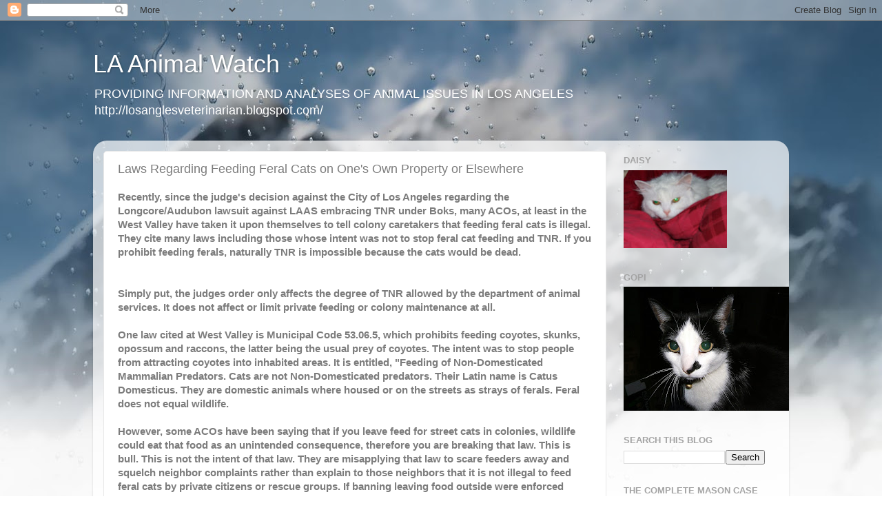

--- FILE ---
content_type: text/html; charset=UTF-8
request_url: https://laanimalwatch.blogspot.com/2010/10/laws-regarding-feeding-feral-cats-on.html?showComment=1475038712755
body_size: 27025
content:
<!DOCTYPE html>
<html class='v2' dir='ltr' lang='en'>
<head>
<link href='https://www.blogger.com/static/v1/widgets/335934321-css_bundle_v2.css' rel='stylesheet' type='text/css'/>
<meta content='width=1100' name='viewport'/>
<meta content='text/html; charset=UTF-8' http-equiv='Content-Type'/>
<meta content='blogger' name='generator'/>
<link href='https://laanimalwatch.blogspot.com/favicon.ico' rel='icon' type='image/x-icon'/>
<link href='http://laanimalwatch.blogspot.com/2010/10/laws-regarding-feeding-feral-cats-on.html' rel='canonical'/>
<link rel="alternate" type="application/atom+xml" title="LA Animal Watch - Atom" href="https://laanimalwatch.blogspot.com/feeds/posts/default" />
<link rel="alternate" type="application/rss+xml" title="LA Animal Watch - RSS" href="https://laanimalwatch.blogspot.com/feeds/posts/default?alt=rss" />
<link rel="service.post" type="application/atom+xml" title="LA Animal Watch - Atom" href="https://www.blogger.com/feeds/25037502/posts/default" />

<link rel="alternate" type="application/atom+xml" title="LA Animal Watch - Atom" href="https://laanimalwatch.blogspot.com/feeds/4091421880799388237/comments/default" />
<!--Can't find substitution for tag [blog.ieCssRetrofitLinks]-->
<meta content='http://laanimalwatch.blogspot.com/2010/10/laws-regarding-feeding-feral-cats-on.html' property='og:url'/>
<meta content='Laws Regarding Feeding Feral Cats on One&#39;s Own Property or Elsewhere' property='og:title'/>
<meta content='Recently, since the judge&#39;s decision against the City of Los Angeles regarding the Longcore/Audubon lawsuit against LAAS embracing TNR under...' property='og:description'/>
<title>LA Animal Watch: Laws Regarding Feeding Feral Cats on One's Own Property or Elsewhere</title>
<style id='page-skin-1' type='text/css'><!--
/*-----------------------------------------------
Blogger Template Style
Name:     Picture Window
Designer: Blogger
URL:      www.blogger.com
----------------------------------------------- */
/* Content
----------------------------------------------- */
body {
font: normal normal 15px Arial, Tahoma, Helvetica, FreeSans, sans-serif;
color: #7c7c7c;
background: #ffffff url(//themes.googleusercontent.com/image?id=1iJBX-a-hBX2tKaDdERpElPUmvb4r5MDX9lEx06AA-UtZIQCYziZg3PFbmOyt-g2sH8Jo) no-repeat fixed top center /* Credit: Josh Peterson */;
}
html body .region-inner {
min-width: 0;
max-width: 100%;
width: auto;
}
.content-outer {
font-size: 90%;
}
a:link {
text-decoration:none;
color: #c65555;
}
a:visited {
text-decoration:none;
color: #d78787;
}
a:hover {
text-decoration:underline;
color: #ff5f6d;
}
.content-outer {
background: transparent none repeat scroll top left;
-moz-border-radius: 0;
-webkit-border-radius: 0;
-goog-ms-border-radius: 0;
border-radius: 0;
-moz-box-shadow: 0 0 0 rgba(0, 0, 0, .15);
-webkit-box-shadow: 0 0 0 rgba(0, 0, 0, .15);
-goog-ms-box-shadow: 0 0 0 rgba(0, 0, 0, .15);
box-shadow: 0 0 0 rgba(0, 0, 0, .15);
margin: 20px auto;
}
.content-inner {
padding: 0;
}
/* Header
----------------------------------------------- */
.header-outer {
background: transparent none repeat-x scroll top left;
_background-image: none;
color: #ffffff;
-moz-border-radius: 0;
-webkit-border-radius: 0;
-goog-ms-border-radius: 0;
border-radius: 0;
}
.Header img, .Header #header-inner {
-moz-border-radius: 0;
-webkit-border-radius: 0;
-goog-ms-border-radius: 0;
border-radius: 0;
}
.header-inner .Header .titlewrapper,
.header-inner .Header .descriptionwrapper {
padding-left: 0;
padding-right: 0;
}
.Header h1 {
font: normal normal 36px Arial, Tahoma, Helvetica, FreeSans, sans-serif;
text-shadow: 1px 1px 3px rgba(0, 0, 0, 0.3);
}
.Header h1 a {
color: #ffffff;
}
.Header .description {
font-size: 130%;
}
/* Tabs
----------------------------------------------- */
.tabs-inner {
margin: .5em 20px 0;
padding: 0;
}
.tabs-inner .section {
margin: 0;
}
.tabs-inner .widget ul {
padding: 0;
background: transparent none repeat scroll bottom;
-moz-border-radius: 0;
-webkit-border-radius: 0;
-goog-ms-border-radius: 0;
border-radius: 0;
}
.tabs-inner .widget li {
border: none;
}
.tabs-inner .widget li a {
display: inline-block;
padding: .5em 1em;
margin-right: .25em;
color: #ffffff;
font: normal normal 15px Arial, Tahoma, Helvetica, FreeSans, sans-serif;
-moz-border-radius: 10px 10px 0 0;
-webkit-border-top-left-radius: 10px;
-webkit-border-top-right-radius: 10px;
-goog-ms-border-radius: 10px 10px 0 0;
border-radius: 10px 10px 0 0;
background: transparent url(https://resources.blogblog.com/blogblog/data/1kt/transparent/black50.png) repeat scroll top left;
border-right: 1px solid transparent;
}
.tabs-inner .widget li:first-child a {
padding-left: 1.25em;
-moz-border-radius-topleft: 10px;
-moz-border-radius-bottomleft: 0;
-webkit-border-top-left-radius: 10px;
-webkit-border-bottom-left-radius: 0;
-goog-ms-border-top-left-radius: 10px;
-goog-ms-border-bottom-left-radius: 0;
border-top-left-radius: 10px;
border-bottom-left-radius: 0;
}
.tabs-inner .widget li.selected a,
.tabs-inner .widget li a:hover {
position: relative;
z-index: 1;
background: transparent url(https://resources.blogblog.com/blogblog/data/1kt/transparent/white80.png) repeat scroll bottom;
color: #c65555;
-moz-box-shadow: 0 0 3px rgba(0, 0, 0, .15);
-webkit-box-shadow: 0 0 3px rgba(0, 0, 0, .15);
-goog-ms-box-shadow: 0 0 3px rgba(0, 0, 0, .15);
box-shadow: 0 0 3px rgba(0, 0, 0, .15);
}
/* Headings
----------------------------------------------- */
h2 {
font: bold normal 13px Arial, Tahoma, Helvetica, FreeSans, sans-serif;
text-transform: uppercase;
color: #a3a3a3;
margin: .5em 0;
}
/* Main
----------------------------------------------- */
.main-outer {
background: transparent url(https://resources.blogblog.com/blogblog/data/1kt/transparent/white80.png) repeat scroll top left;
-moz-border-radius: 20px 20px 0 0;
-webkit-border-top-left-radius: 20px;
-webkit-border-top-right-radius: 20px;
-webkit-border-bottom-left-radius: 0;
-webkit-border-bottom-right-radius: 0;
-goog-ms-border-radius: 20px 20px 0 0;
border-radius: 20px 20px 0 0;
-moz-box-shadow: 0 1px 3px rgba(0, 0, 0, .15);
-webkit-box-shadow: 0 1px 3px rgba(0, 0, 0, .15);
-goog-ms-box-shadow: 0 1px 3px rgba(0, 0, 0, .15);
box-shadow: 0 1px 3px rgba(0, 0, 0, .15);
}
.main-inner {
padding: 15px 20px 20px;
}
.main-inner .column-center-inner {
padding: 0 0;
}
.main-inner .column-left-inner {
padding-left: 0;
}
.main-inner .column-right-inner {
padding-right: 0;
}
/* Posts
----------------------------------------------- */
h3.post-title {
margin: 0;
font: normal normal 18px Arial, Tahoma, Helvetica, FreeSans, sans-serif;
}
.comments h4 {
margin: 1em 0 0;
font: normal normal 18px Arial, Tahoma, Helvetica, FreeSans, sans-serif;
}
.date-header span {
color: #333333;
}
.post-outer {
background-color: #ffffff;
border: solid 1px #e8e8e8;
-moz-border-radius: 5px;
-webkit-border-radius: 5px;
border-radius: 5px;
-goog-ms-border-radius: 5px;
padding: 15px 20px;
margin: 0 -20px 20px;
}
.post-body {
line-height: 1.4;
font-size: 110%;
position: relative;
}
.post-header {
margin: 0 0 1.5em;
color: #afafaf;
line-height: 1.6;
}
.post-footer {
margin: .5em 0 0;
color: #afafaf;
line-height: 1.6;
}
#blog-pager {
font-size: 140%
}
#comments .comment-author {
padding-top: 1.5em;
border-top: dashed 1px #ccc;
border-top: dashed 1px rgba(128, 128, 128, .5);
background-position: 0 1.5em;
}
#comments .comment-author:first-child {
padding-top: 0;
border-top: none;
}
.avatar-image-container {
margin: .2em 0 0;
}
/* Comments
----------------------------------------------- */
.comments .comments-content .icon.blog-author {
background-repeat: no-repeat;
background-image: url([data-uri]);
}
.comments .comments-content .loadmore a {
border-top: 1px solid #ff5f6d;
border-bottom: 1px solid #ff5f6d;
}
.comments .continue {
border-top: 2px solid #ff5f6d;
}
/* Widgets
----------------------------------------------- */
.widget ul, .widget #ArchiveList ul.flat {
padding: 0;
list-style: none;
}
.widget ul li, .widget #ArchiveList ul.flat li {
border-top: dashed 1px #ccc;
border-top: dashed 1px rgba(128, 128, 128, .5);
}
.widget ul li:first-child, .widget #ArchiveList ul.flat li:first-child {
border-top: none;
}
.widget .post-body ul {
list-style: disc;
}
.widget .post-body ul li {
border: none;
}
/* Footer
----------------------------------------------- */
.footer-outer {
color:#d9d9d9;
background: transparent url(https://resources.blogblog.com/blogblog/data/1kt/transparent/black50.png) repeat scroll top left;
-moz-border-radius: 0 0 20px 20px;
-webkit-border-top-left-radius: 0;
-webkit-border-top-right-radius: 0;
-webkit-border-bottom-left-radius: 20px;
-webkit-border-bottom-right-radius: 20px;
-goog-ms-border-radius: 0 0 20px 20px;
border-radius: 0 0 20px 20px;
-moz-box-shadow: 0 1px 3px rgba(0, 0, 0, .15);
-webkit-box-shadow: 0 1px 3px rgba(0, 0, 0, .15);
-goog-ms-box-shadow: 0 1px 3px rgba(0, 0, 0, .15);
box-shadow: 0 1px 3px rgba(0, 0, 0, .15);
}
.footer-inner {
padding: 10px 20px 20px;
}
.footer-outer a {
color: #f2b2b8;
}
.footer-outer a:visited {
color: #f19c95;
}
.footer-outer a:hover {
color: #ff5f6d;
}
.footer-outer .widget h2 {
color: #bcbcbc;
}
/* Mobile
----------------------------------------------- */
html body.mobile {
height: auto;
}
html body.mobile {
min-height: 480px;
background-size: 100% auto;
}
.mobile .body-fauxcolumn-outer {
background: transparent none repeat scroll top left;
}
html .mobile .mobile-date-outer, html .mobile .blog-pager {
border-bottom: none;
background: transparent url(https://resources.blogblog.com/blogblog/data/1kt/transparent/white80.png) repeat scroll top left;
margin-bottom: 10px;
}
.mobile .date-outer {
background: transparent url(https://resources.blogblog.com/blogblog/data/1kt/transparent/white80.png) repeat scroll top left;
}
.mobile .header-outer, .mobile .main-outer,
.mobile .post-outer, .mobile .footer-outer {
-moz-border-radius: 0;
-webkit-border-radius: 0;
-goog-ms-border-radius: 0;
border-radius: 0;
}
.mobile .content-outer,
.mobile .main-outer,
.mobile .post-outer {
background: inherit;
border: none;
}
.mobile .content-outer {
font-size: 100%;
}
.mobile-link-button {
background-color: #c65555;
}
.mobile-link-button a:link, .mobile-link-button a:visited {
color: #ffffff;
}
.mobile-index-contents {
color: #7c7c7c;
}
.mobile .tabs-inner .PageList .widget-content {
background: transparent url(https://resources.blogblog.com/blogblog/data/1kt/transparent/white80.png) repeat scroll bottom;
color: #c65555;
}
.mobile .tabs-inner .PageList .widget-content .pagelist-arrow {
border-left: 1px solid transparent;
}

--></style>
<style id='template-skin-1' type='text/css'><!--
body {
min-width: 1010px;
}
.content-outer, .content-fauxcolumn-outer, .region-inner {
min-width: 1010px;
max-width: 1010px;
_width: 1010px;
}
.main-inner .columns {
padding-left: 0;
padding-right: 250px;
}
.main-inner .fauxcolumn-center-outer {
left: 0;
right: 250px;
/* IE6 does not respect left and right together */
_width: expression(this.parentNode.offsetWidth -
parseInt("0") -
parseInt("250px") + 'px');
}
.main-inner .fauxcolumn-left-outer {
width: 0;
}
.main-inner .fauxcolumn-right-outer {
width: 250px;
}
.main-inner .column-left-outer {
width: 0;
right: 100%;
margin-left: -0;
}
.main-inner .column-right-outer {
width: 250px;
margin-right: -250px;
}
#layout {
min-width: 0;
}
#layout .content-outer {
min-width: 0;
width: 800px;
}
#layout .region-inner {
min-width: 0;
width: auto;
}
body#layout div.add_widget {
padding: 8px;
}
body#layout div.add_widget a {
margin-left: 32px;
}
--></style>
<style>
    body {background-image:url(\/\/themes.googleusercontent.com\/image?id=1iJBX-a-hBX2tKaDdERpElPUmvb4r5MDX9lEx06AA-UtZIQCYziZg3PFbmOyt-g2sH8Jo);}
    
@media (max-width: 200px) { body {background-image:url(\/\/themes.googleusercontent.com\/image?id=1iJBX-a-hBX2tKaDdERpElPUmvb4r5MDX9lEx06AA-UtZIQCYziZg3PFbmOyt-g2sH8Jo&options=w200);}}
@media (max-width: 400px) and (min-width: 201px) { body {background-image:url(\/\/themes.googleusercontent.com\/image?id=1iJBX-a-hBX2tKaDdERpElPUmvb4r5MDX9lEx06AA-UtZIQCYziZg3PFbmOyt-g2sH8Jo&options=w400);}}
@media (max-width: 800px) and (min-width: 401px) { body {background-image:url(\/\/themes.googleusercontent.com\/image?id=1iJBX-a-hBX2tKaDdERpElPUmvb4r5MDX9lEx06AA-UtZIQCYziZg3PFbmOyt-g2sH8Jo&options=w800);}}
@media (max-width: 1200px) and (min-width: 801px) { body {background-image:url(\/\/themes.googleusercontent.com\/image?id=1iJBX-a-hBX2tKaDdERpElPUmvb4r5MDX9lEx06AA-UtZIQCYziZg3PFbmOyt-g2sH8Jo&options=w1200);}}
/* Last tag covers anything over one higher than the previous max-size cap. */
@media (min-width: 1201px) { body {background-image:url(\/\/themes.googleusercontent.com\/image?id=1iJBX-a-hBX2tKaDdERpElPUmvb4r5MDX9lEx06AA-UtZIQCYziZg3PFbmOyt-g2sH8Jo&options=w1600);}}
  </style>
<link href='https://www.blogger.com/dyn-css/authorization.css?targetBlogID=25037502&amp;zx=9cea94fc-de44-4b87-8028-ced5b2539013' media='none' onload='if(media!=&#39;all&#39;)media=&#39;all&#39;' rel='stylesheet'/><noscript><link href='https://www.blogger.com/dyn-css/authorization.css?targetBlogID=25037502&amp;zx=9cea94fc-de44-4b87-8028-ced5b2539013' rel='stylesheet'/></noscript>
<meta name='google-adsense-platform-account' content='ca-host-pub-1556223355139109'/>
<meta name='google-adsense-platform-domain' content='blogspot.com'/>

</head>
<body class='loading variant-open'>
<div class='navbar section' id='navbar' name='Navbar'><div class='widget Navbar' data-version='1' id='Navbar1'><script type="text/javascript">
    function setAttributeOnload(object, attribute, val) {
      if(window.addEventListener) {
        window.addEventListener('load',
          function(){ object[attribute] = val; }, false);
      } else {
        window.attachEvent('onload', function(){ object[attribute] = val; });
      }
    }
  </script>
<div id="navbar-iframe-container"></div>
<script type="text/javascript" src="https://apis.google.com/js/platform.js"></script>
<script type="text/javascript">
      gapi.load("gapi.iframes:gapi.iframes.style.bubble", function() {
        if (gapi.iframes && gapi.iframes.getContext) {
          gapi.iframes.getContext().openChild({
              url: 'https://www.blogger.com/navbar/25037502?po\x3d4091421880799388237\x26origin\x3dhttps://laanimalwatch.blogspot.com',
              where: document.getElementById("navbar-iframe-container"),
              id: "navbar-iframe"
          });
        }
      });
    </script><script type="text/javascript">
(function() {
var script = document.createElement('script');
script.type = 'text/javascript';
script.src = '//pagead2.googlesyndication.com/pagead/js/google_top_exp.js';
var head = document.getElementsByTagName('head')[0];
if (head) {
head.appendChild(script);
}})();
</script>
</div></div>
<div class='body-fauxcolumns'>
<div class='fauxcolumn-outer body-fauxcolumn-outer'>
<div class='cap-top'>
<div class='cap-left'></div>
<div class='cap-right'></div>
</div>
<div class='fauxborder-left'>
<div class='fauxborder-right'></div>
<div class='fauxcolumn-inner'>
</div>
</div>
<div class='cap-bottom'>
<div class='cap-left'></div>
<div class='cap-right'></div>
</div>
</div>
</div>
<div class='content'>
<div class='content-fauxcolumns'>
<div class='fauxcolumn-outer content-fauxcolumn-outer'>
<div class='cap-top'>
<div class='cap-left'></div>
<div class='cap-right'></div>
</div>
<div class='fauxborder-left'>
<div class='fauxborder-right'></div>
<div class='fauxcolumn-inner'>
</div>
</div>
<div class='cap-bottom'>
<div class='cap-left'></div>
<div class='cap-right'></div>
</div>
</div>
</div>
<div class='content-outer'>
<div class='content-cap-top cap-top'>
<div class='cap-left'></div>
<div class='cap-right'></div>
</div>
<div class='fauxborder-left content-fauxborder-left'>
<div class='fauxborder-right content-fauxborder-right'></div>
<div class='content-inner'>
<header>
<div class='header-outer'>
<div class='header-cap-top cap-top'>
<div class='cap-left'></div>
<div class='cap-right'></div>
</div>
<div class='fauxborder-left header-fauxborder-left'>
<div class='fauxborder-right header-fauxborder-right'></div>
<div class='region-inner header-inner'>
<div class='header section' id='header' name='Header'><div class='widget Header' data-version='1' id='Header1'>
<div id='header-inner'>
<div class='titlewrapper'>
<h1 class='title'>
<a href='https://laanimalwatch.blogspot.com/'>
LA Animal Watch
</a>
</h1>
</div>
<div class='descriptionwrapper'>
<p class='description'><span>PROVIDING INFORMATION AND ANALYSES OF ANIMAL ISSUES IN LOS ANGELES

http://losanglesveterinarian.blogspot.com/</span></p>
</div>
</div>
</div></div>
</div>
</div>
<div class='header-cap-bottom cap-bottom'>
<div class='cap-left'></div>
<div class='cap-right'></div>
</div>
</div>
</header>
<div class='tabs-outer'>
<div class='tabs-cap-top cap-top'>
<div class='cap-left'></div>
<div class='cap-right'></div>
</div>
<div class='fauxborder-left tabs-fauxborder-left'>
<div class='fauxborder-right tabs-fauxborder-right'></div>
<div class='region-inner tabs-inner'>
<div class='tabs no-items section' id='crosscol' name='Cross-Column'></div>
<div class='tabs no-items section' id='crosscol-overflow' name='Cross-Column 2'></div>
</div>
</div>
<div class='tabs-cap-bottom cap-bottom'>
<div class='cap-left'></div>
<div class='cap-right'></div>
</div>
</div>
<div class='main-outer'>
<div class='main-cap-top cap-top'>
<div class='cap-left'></div>
<div class='cap-right'></div>
</div>
<div class='fauxborder-left main-fauxborder-left'>
<div class='fauxborder-right main-fauxborder-right'></div>
<div class='region-inner main-inner'>
<div class='columns fauxcolumns'>
<div class='fauxcolumn-outer fauxcolumn-center-outer'>
<div class='cap-top'>
<div class='cap-left'></div>
<div class='cap-right'></div>
</div>
<div class='fauxborder-left'>
<div class='fauxborder-right'></div>
<div class='fauxcolumn-inner'>
</div>
</div>
<div class='cap-bottom'>
<div class='cap-left'></div>
<div class='cap-right'></div>
</div>
</div>
<div class='fauxcolumn-outer fauxcolumn-left-outer'>
<div class='cap-top'>
<div class='cap-left'></div>
<div class='cap-right'></div>
</div>
<div class='fauxborder-left'>
<div class='fauxborder-right'></div>
<div class='fauxcolumn-inner'>
</div>
</div>
<div class='cap-bottom'>
<div class='cap-left'></div>
<div class='cap-right'></div>
</div>
</div>
<div class='fauxcolumn-outer fauxcolumn-right-outer'>
<div class='cap-top'>
<div class='cap-left'></div>
<div class='cap-right'></div>
</div>
<div class='fauxborder-left'>
<div class='fauxborder-right'></div>
<div class='fauxcolumn-inner'>
</div>
</div>
<div class='cap-bottom'>
<div class='cap-left'></div>
<div class='cap-right'></div>
</div>
</div>
<!-- corrects IE6 width calculation -->
<div class='columns-inner'>
<div class='column-center-outer'>
<div class='column-center-inner'>
<div class='main section' id='main' name='Main'><div class='widget Blog' data-version='1' id='Blog1'>
<div class='blog-posts hfeed'>

          <div class="date-outer">
        

          <div class="date-posts">
        
<div class='post-outer'>
<div class='post hentry uncustomized-post-template' itemprop='blogPost' itemscope='itemscope' itemtype='http://schema.org/BlogPosting'>
<meta content='25037502' itemprop='blogId'/>
<meta content='4091421880799388237' itemprop='postId'/>
<a name='4091421880799388237'></a>
<h3 class='post-title entry-title' itemprop='name'>
Laws Regarding Feeding Feral Cats on One's Own Property or Elsewhere
</h3>
<div class='post-header'>
<div class='post-header-line-1'></div>
</div>
<div class='post-body entry-content' id='post-body-4091421880799388237' itemprop='description articleBody'>
<span class="Apple-style-span" style="font-family: 'Trebuchet MS', sans-serif;"><b>Recently, since the judge's decision against the City of Los Angeles regarding the Longcore/Audubon lawsuit against LAAS embracing TNR under Boks, many ACOs, at least in the West Valley have taken it upon themselves to tell colony caretakers that feeding feral cats is illegal. They cite many laws including those whose intent was not to stop feral cat feeding and TNR. If you prohibit feeding ferals, naturally TNR is impossible because the cats would be dead.&nbsp;</b></span><br />
<span class="Apple-style-span" style="font-family: 'Trebuchet MS', sans-serif;"><b><br />
</b></span><br />
<div style="text-align: left;"><span class="Apple-style-span" style="font-family: 'Trebuchet MS', sans-serif;"><b>Simply put, the judges order only affects the degree of TNR allowed by the department of animal services. It does not affect or limit private feeding or colony maintenance at all.</b></span></div><div style="text-align: left;"><span class="Apple-style-span" style="font-family: 'Trebuchet MS', sans-serif;"><b><br />
</b></span><b> </b></div><div style="text-align: left;"><span class="Apple-style-span" style="font-family: 'Trebuchet MS', sans-serif;"><b>One law cited at West Valley is Municipal Code 53.06.5, which prohibits feeding coyotes, skunks, opossum and raccons, the latter being the usual prey of coyotes. The intent was to stop people from attracting coyotes into inhabited areas. It is entitled, "Feeding of Non-Domesticated Mammalian Predators. Cats are not Non-Domesticated predators. Their Latin name is Catus Domesticus. They are domestic animals where housed or on the streets as strays of ferals. Feral does not equal wildlife.&nbsp;</b></span></div><div style="text-align: left;"><span class="Apple-style-span" style="font-family: 'Trebuchet MS', sans-serif;"><b><br />
</b></span><b> </b></div><div style="text-align: left;"><span class="Apple-style-span" style="font-family: 'Trebuchet MS', sans-serif;"><b>However, some ACOs have been saying that if you leave feed for street cats in colonies, wildlife could eat that food as an unintended consequence, therefore you are breaking that law. This is bull. This is not the intent of that law. They are misapplying that law to scare feeders away and squelch neighbor complaints rather than explain to those neighbors that it is not illegal to feed feral cats by private citizens or rescue groups. If banning leaving food outside were enforced under this law, they would also have to ban outdoor picknicks, back yard barbeques, or feeding homeless, or eating a snadwich in a park. All could leave food for wildlife.</b></span></div><div style="text-align: left;"><span class="Apple-style-span" style="font-family: 'Trebuchet MS', sans-serif;"><b><br />
</b></span><b> </b></div><div style="text-align: left;"><span class="Apple-style-span" style="font-family: 'Trebuchet MS', sans-serif;"><b>The other law they use is the kennel law M.C. 53.50 that says any lot, building, enclosure or premises where four or more cats are kept or maintained for any purpose, is a cat kennel, which requires a permit and business license. Ownership is defined by M.C. 53.15.2. A as: any person harboring, keeping or providing care or sustenance to a domestic animal for 30 or more consecutive days on property he/she owns/rents/ or leases.&nbsp;</b></span></div><div style="text-align: left;"><span class="Apple-style-span" style="font-family: 'Trebuchet MS', sans-serif;"><b><br />
</b></span><b> </b></div><div style="text-align: left;"><span class="Apple-style-span" style="font-family: 'Trebuchet MS', sans-serif;"><b>Therefore this law does not apply to feeding ferals in alleys, on school grounds, sidewalks, bridges, etc., even if fed continuously for more than 30 days.</b></span></div><div style="text-align: left;"><span class="Apple-style-span" style="font-family: 'Trebuchet MS', sans-serif;"><b><br />
</b></span><b> </b></div><div style="text-align: left;"><span class="Apple-style-span" style="font-family: 'Trebuchet MS', sans-serif;"><b>The rest of that law applies to people feeding on their own property for more than 30 consecutive days:</b></span></div><div style="text-align: left;"><span class="Apple-style-span" style="font-family: 'Trebuchet MS', sans-serif;"><b><br />
</b></span><b> </b></div><div style="text-align: left;"><span class="Apple-style-span" style="font-family: 'Trebuchet MS', sans-serif;"><b>This definition does not apply to government agencies, animal rescue organizations, which have demonstrated to the department that they have implemented an ongoing spay/neuter program as well as an adoption program.</b></span></div><div style="text-align: left;"><span class="Apple-style-span" style="font-family: 'Trebuchet MS', sans-serif;"><b><br />
</b></span><b> </b></div><div style="text-align: left;"><span class="Apple-style-span" style="font-family: 'Trebuchet MS', sans-serif;"><b><br />
</b></span><b> </b></div><div style="text-align: left;"><span class="Apple-style-span" style="font-family: 'Trebuchet MS', sans-serif;"><b>CONCLUSION: Feral cats are not owned by anyone until you feed them for 30 consecutive days on your own property. A citing officer can't prove you fed them for 30 consecutive days on your property or elsewhere. He can't. Photos of feeding cats on one day does not prove 30 days. The GM admitted they don't have the manpower to prove 30 days in a row.</b></span></div><div style="text-align: left;"><span class="Apple-style-span" style="font-family: 'Trebuchet MS', sans-serif;"><b><br />
</b></span><b> </b></div><div style="text-align: left;"><span class="Apple-style-span" style="font-family: 'Trebuchet MS', sans-serif;"><b>Photos of cats with bowls is not proof you fed them for 30 days, again, on your own property.</b></span></div><div style="text-align: left;"><span class="Apple-style-span" style="font-family: 'Trebuchet MS', sans-serif;"><b><br />
</b></span><b> </b></div><div style="text-align: left;"><span class="Apple-style-span" style="font-family: 'Trebuchet MS', sans-serif;"><b>Also, if you are practicing TNR you are exempt from the kennel violation. Just get vet and spay neuter bills together. Post a photo of a cat to be adopted on Craigslist to prove you are adopting them out or get a note from rescue or TNR group that you are aiding them adopting out street cats.</b></span></div><div style="text-align: left;"><span class="Apple-style-span" style="font-family: 'Trebuchet MS', sans-serif;"><b><br />
</b></span><b> </b></div><div style="text-align: left;"><span class="Apple-style-span" style="font-family: 'Trebuchet MS', sans-serif;"><b>I am attaching a flyer sent to me from west Valley animal services. Check down the list for Municipal Code 53.15.2.</b></span></div><div style="text-align: left;"><span class="Apple-style-span" style="font-family: 'Trebuchet MS', sans-serif;"><b><br />
</b></span><b> </b></div><div style="text-align: left;"><span class="Apple-style-span" style="font-family: 'Trebuchet MS', sans-serif;"><b>This talks about ownership. It also says if you are working with an animal rescue organization that practices TNR, that organization and you as its representative are exempt. Get a letter to that effect that you are practicing TNR as their agent at this site.</b></span></div><div style="text-align: left;"><span class="Apple-style-span" style="font-family: 'Trebuchet MS', sans-serif;"><b><br />
</b></span><b> </b></div><div style="text-align: left;"><span class="Apple-style-span" style="font-family: 'Trebuchet MS', sans-serif;"><b>You are then home free. Otherwise, you can present a case that you are a private individual practicing TNR for ferals who you don't own. They are free roaming cats which you feed but not all the time, AND YOU ARE PRACTICING TNR.</b></span></div><div style="text-align: left;"><span class="Apple-style-span" style="font-family: 'Trebuchet MS', sans-serif;"><b><br />
</b></span><b> </b></div><div style="text-align: left;"><span class="Apple-style-span" style="font-family: 'Trebuchet MS', sans-serif;"><b>Again, this only applies to those feeding on their own property, not elsewhere, such as an alley or bridge.</b></span></div><div style="text-align: left;"><span class="Apple-style-span" style="font-family: 'Trebuchet MS', sans-serif;"><b><br />
</b></span><b> </b></div><div style="text-align: left;"><span class="Apple-style-span" style="font-family: 'Trebuchet MS', sans-serif;"><b>I RECENTLY RECEIVED AN EMAIL FROM THE NEW HEAD OF ANIMAL SERVICES, BREDNDA BARNETTE. SHE SAYS UNEQUIVOCALLY THAT PRIVATE CITIZENS CAN FEED FERAL CATS.</b></span></div><div style="text-align: left;"><span class="Apple-style-span" style="font-family: 'Trebuchet MS', sans-serif;"><b><br />
</b></span><b> </b></div><div style="text-align: left;"><span class="Apple-style-span" style="font-family: 'Trebuchet MS', sans-serif;"><b>From Brenda Barnette (OCTOBER 3):</b></span></div><div style="text-align: left;"><span class="Apple-style-span" style="font-family: 'Trebuchet MS', sans-serif;"><b><br />
</b></span><b> </b></div><div style="text-align: left;"><span class="Apple-style-span" style="font-family: 'Trebuchet MS', sans-serif;"><b>Hi Ed,</b></span></div><div style="text-align: left;"><span class="Apple-style-span" style="font-family: 'Trebuchet MS', sans-serif;"><b><br />
</b></span><b> </b></div><div style="text-align: left;"><span class="Apple-style-span" style="font-family: 'Trebuchet MS', sans-serif;"><b>I agree that citizens can feed feral cats and, to that end drafted a memo to staff that I forwarded to the attorney for reviewed before I send it out.</b></span></div><div style="text-align: left;"><span class="Apple-style-span" style="font-family: 'Trebuchet MS', sans-serif;"><b><br />
</b></span><b> </b></div><div style="text-align: left;"><span class="Apple-style-span" style="font-family: 'Trebuchet MS', sans-serif;"><b>Brenda</b></span></div><div style="text-align: left;"><span class="Apple-style-span" style="font-family: 'Trebuchet MS', sans-serif;"><b><br />
</b></span><b> </b></div><div style="text-align: left;"><span class="Apple-style-span" style="font-family: 'Trebuchet MS', sans-serif;"><b>Blog: http://laanimalwatch.blogspot.com</b></span></div>
<div style='clear: both;'></div>
</div>
<div class='post-footer'>
<div class='post-footer-line post-footer-line-1'>
<span class='post-author vcard'>
</span>
<span class='post-timestamp'>
</span>
<span class='post-comment-link'>
</span>
<span class='post-icons'>
<span class='item-action'>
<a href='https://www.blogger.com/email-post/25037502/4091421880799388237' title='Email Post'>
<img alt='' class='icon-action' height='13' src='https://resources.blogblog.com/img/icon18_email.gif' width='18'/>
</a>
</span>
<span class='item-control blog-admin pid-1029432469'>
<a href='https://www.blogger.com/post-edit.g?blogID=25037502&postID=4091421880799388237&from=pencil' title='Edit Post'>
<img alt='' class='icon-action' height='18' src='https://resources.blogblog.com/img/icon18_edit_allbkg.gif' width='18'/>
</a>
</span>
</span>
<div class='post-share-buttons goog-inline-block'>
</div>
</div>
<div class='post-footer-line post-footer-line-2'>
<span class='post-labels'>
</span>
</div>
<div class='post-footer-line post-footer-line-3'>
<span class='post-location'>
</span>
</div>
</div>
</div>
<div class='comments' id='comments'>
<a name='comments'></a>
<h4>44 comments:</h4>
<div id='Blog1_comments-block-wrapper'>
<dl class='avatar-comment-indent' id='comments-block'>
<dt class='comment-author ' id='c1035347235213842928'>
<a name='c1035347235213842928'></a>
<div class="avatar-image-container avatar-stock"><span dir="ltr"><a href="http://www.opinionatedpussycat.com" target="" rel="nofollow" onclick=""><img src="//resources.blogblog.com/img/blank.gif" width="35" height="35" alt="" title="Nikita Cat">

</a></span></div>
<a href='http://www.opinionatedpussycat.com' rel='nofollow'>Nikita Cat</a>
said...
</dt>
<dd class='comment-body' id='Blog1_cmt-1035347235213842928'>
<p>
Wonderful post!<br /><br />Important info!<br /><br />My Human, as part of our ongoing &quot;Street Seens&quot; Project, has photographed many Cats outdoors, mostly in Long Beach, where he worked, but also in Santa Ana, where we live, and sometimes it is unclear to us if the Cat(s) live on the property he sees them on, and even if a Cat he sees taking a stroll down the block is a stray, or just going to and from some rendevous with a boyfriend, or ladyfriend. ;-D<br /><br />He once saw a beautiful Siamese come out of a yard, to the sidewalk, take one look at the, um, paparazi, walk back closer to the house, then continue, yard to yard, for a half block in the direction it needed to go, turn onto the next street, and walk on the sidewalk to another yard, and disappear into the yard....Not once did it give Dddy a 2nd glance. ;-D
</p>
</dd>
<dd class='comment-footer'>
<span class='comment-timestamp'>
<a href='https://laanimalwatch.blogspot.com/2010/10/laws-regarding-feeding-feral-cats-on.html?showComment=1289083258622#c1035347235213842928' title='comment permalink'>
06 November, 2010
</a>
<span class='item-control blog-admin pid-793477476'>
<a class='comment-delete' href='https://www.blogger.com/comment/delete/25037502/1035347235213842928' title='Delete Comment'>
<img src='https://resources.blogblog.com/img/icon_delete13.gif'/>
</a>
</span>
</span>
</dd>
<dt class='comment-author ' id='c3832663905822431730'>
<a name='c3832663905822431730'></a>
<div class="avatar-image-container avatar-stock"><span dir="ltr"><a href="https://www.blogger.com/profile/00939983163975293325" target="" rel="nofollow" onclick="" class="avatar-hovercard" id="av-3832663905822431730-00939983163975293325"><img src="//www.blogger.com/img/blogger_logo_round_35.png" width="35" height="35" alt="" title="Unknown">

</a></span></div>
<a href='https://www.blogger.com/profile/00939983163975293325' rel='nofollow'>Unknown</a>
said...
</dt>
<dd class='comment-body' id='Blog1_cmt-3832663905822431730'>
<p>
Three police detectives showed up at my residence and demanded (in writing) that I not provide food nor water to outside cats, or I would be cited and fined.  They also took an adult cat and four kittens from the walkway to the house and killed three of them at the shelter.  They had no warrant but said the Chief of Police of the City of Los Angeles himself had sent them. They took the cats in milk crates they got from my driveway.  Is this legal? Please help.  Thank you!
</p>
</dd>
<dd class='comment-footer'>
<span class='comment-timestamp'>
<a href='https://laanimalwatch.blogspot.com/2010/10/laws-regarding-feeding-feral-cats-on.html?showComment=1314388139287#c3832663905822431730' title='comment permalink'>
26 August, 2011
</a>
<span class='item-control blog-admin pid-1616972274'>
<a class='comment-delete' href='https://www.blogger.com/comment/delete/25037502/3832663905822431730' title='Delete Comment'>
<img src='https://resources.blogblog.com/img/icon_delete13.gif'/>
</a>
</span>
</span>
</dd>
<dt class='comment-author ' id='c3058079286399749300'>
<a name='c3058079286399749300'></a>
<div class="avatar-image-container avatar-stock"><span dir="ltr"><img src="//resources.blogblog.com/img/blank.gif" width="35" height="35" alt="" title="Anonymous">

</span></div>
Anonymous
said...
</dt>
<dd class='comment-body' id='Blog1_cmt-3058079286399749300'>
<p>
It&#39;s completely ridiculous to feed strays in my opinion. If you want a cat then go to a shelter and get one. I am a neighbor of some jackasses that are a part of a &quot;TNR&quot; program. I have lived in this area for 10 years and have never had a problem with cats until this neighbor came and started putting food out for animals. Well it wasn&#39;t long before the occasional cat in the area is now 30 or so cats. the neighbor admits to spaying and nuetering 14 cats, but this is f%#@ing ridiculous. My dog got scratched on the nose by one of these f$#*ers in MY OWN backyard and that was a $300.00 vet bill. My opinion is that if you want a cat then do the responsible thing and OWN a cat; Feed the cat and keep it inside, oh and get the cat vaccinated for rabies etc. My stupid ass neighbor spays and nueters but doesnt vaccinate the cats and that is why my vet bill was so much. My dog had to be treated for rabies.......SO STOP Feeding the cats and be considerate of your neighbors.
</p>
</dd>
<dd class='comment-footer'>
<span class='comment-timestamp'>
<a href='https://laanimalwatch.blogspot.com/2010/10/laws-regarding-feeding-feral-cats-on.html?showComment=1320940552851#c3058079286399749300' title='comment permalink'>
10 November, 2011
</a>
<span class='item-control blog-admin pid-793477476'>
<a class='comment-delete' href='https://www.blogger.com/comment/delete/25037502/3058079286399749300' title='Delete Comment'>
<img src='https://resources.blogblog.com/img/icon_delete13.gif'/>
</a>
</span>
</span>
</dd>
<dt class='comment-author ' id='c2847638556397941095'>
<a name='c2847638556397941095'></a>
<div class="avatar-image-container avatar-stock"><span dir="ltr"><img src="//resources.blogblog.com/img/blank.gif" width="35" height="35" alt="" title="jennifer">

</span></div>
jennifer
said...
</dt>
<dd class='comment-body' id='Blog1_cmt-2847638556397941095'>
<p>
Glad to know the &quot;feeders&quot; rights are protected. but pleas look on the other side.  I have 3 cats that my 2 children and I love. The cats are all up to date on their on their shots, flea treatments, have name brand food and brushed weekly and deeply loved. The Lady on the street behind us has a HUGE bowl of food with cat beds lined up oh with a bird feeder above the feeding area.  Now my cats don&#39;t hang out in our flower pots or hang around our house as much.  My kids are sad and my cats are &quot;fatter&quot; now. My one cat got a virus and my vet gave me meds for my other 2 and stated &quot; cats that eat out of the same bowl will contract his virus&quot;.  Feeders also cause the cays to set a pecking order- da more cat fights and now my 3 cats that used to snuggled together now hiss at each other. My cats that used to run to me when I got out of the car are no longer are waiting for their mom ( ok food) The Feeder is breeding unknowingly more cats and just not thinking of others- GET YOUR OWN CAT.  Oh and the Coyotes now know where their next dinner will be served.
</p>
</dd>
<dd class='comment-footer'>
<span class='comment-timestamp'>
<a href='https://laanimalwatch.blogspot.com/2010/10/laws-regarding-feeding-feral-cats-on.html?showComment=1326068973657#c2847638556397941095' title='comment permalink'>
08 January, 2012
</a>
<span class='item-control blog-admin pid-793477476'>
<a class='comment-delete' href='https://www.blogger.com/comment/delete/25037502/2847638556397941095' title='Delete Comment'>
<img src='https://resources.blogblog.com/img/icon_delete13.gif'/>
</a>
</span>
</span>
</dd>
<dt class='comment-author ' id='c4369516134160033474'>
<a name='c4369516134160033474'></a>
<div class="avatar-image-container avatar-stock"><span dir="ltr"><img src="//resources.blogblog.com/img/blank.gif" width="35" height="35" alt="" title="bartee">

</span></div>
bartee
said...
</dt>
<dd class='comment-body' id='Blog1_cmt-4369516134160033474'>
<p>
the ones that complain and cause the trouble are the illegals situated in these apt houses,, as they are not like pet lovers of the usa,, they have no regard for the hardship these animals go through and it is the feeders and rescue people that spend their money and time and help out the animal control as they are in debt in calif shelters,, stop the gossiping and problems and get on with your own life
</p>
</dd>
<dd class='comment-footer'>
<span class='comment-timestamp'>
<a href='https://laanimalwatch.blogspot.com/2010/10/laws-regarding-feeding-feral-cats-on.html?showComment=1334959712584#c4369516134160033474' title='comment permalink'>
20 April, 2012
</a>
<span class='item-control blog-admin pid-793477476'>
<a class='comment-delete' href='https://www.blogger.com/comment/delete/25037502/4369516134160033474' title='Delete Comment'>
<img src='https://resources.blogblog.com/img/icon_delete13.gif'/>
</a>
</span>
</span>
</dd>
<dt class='comment-author ' id='c5562290177296166296'>
<a name='c5562290177296166296'></a>
<div class="avatar-image-container avatar-stock"><span dir="ltr"><a href="https://www.blogger.com/profile/06978474069176972924" target="" rel="nofollow" onclick="" class="avatar-hovercard" id="av-5562290177296166296-06978474069176972924"><img src="//www.blogger.com/img/blogger_logo_round_35.png" width="35" height="35" alt="" title="Ssummerca">

</a></span></div>
<a href='https://www.blogger.com/profile/06978474069176972924' rel='nofollow'>Ssummerca</a>
said...
</dt>
<dd class='comment-body' id='Blog1_cmt-5562290177296166296'>
<p>
Where I live in an apt complex, low income government funded complex the management has now put up a sign to all tenants not to feed any stray cats or animals on the property or common areas. People have been feeding them for years. They know this. A recent happening is that a raccoon that was in a yard of a house nearby was attacked and killed and the raccoon happened to die in the parking lot of the complex. Think that management thinks that the raccoon was after the cat food that people put out. It wasn&#39;t it had been in the yard of a house, knocked down fence boards and wound up dying on the parking lot. What is there that can be done so that these animals that have been put out of the apts they lived in and are the grown babies of other cats that were put out to be able to continue feeding them. There are no vacant lots nearby or safe enough to take food to for them. please respond to ssummerca@hotmail.com People don&#39;t want to get evicted for being kind to feral stray cats in keeping them fed so they don&#39;t go into the trash cans to get food. Thats one of the reasons why people have been feeding them. Please let me know so others can be informed. thank you. 
</p>
</dd>
<dd class='comment-footer'>
<span class='comment-timestamp'>
<a href='https://laanimalwatch.blogspot.com/2010/10/laws-regarding-feeding-feral-cats-on.html?showComment=1351719105057#c5562290177296166296' title='comment permalink'>
31 October, 2012
</a>
<span class='item-control blog-admin pid-397254845'>
<a class='comment-delete' href='https://www.blogger.com/comment/delete/25037502/5562290177296166296' title='Delete Comment'>
<img src='https://resources.blogblog.com/img/icon_delete13.gif'/>
</a>
</span>
</span>
</dd>
<dt class='comment-author ' id='c5677413625325444089'>
<a name='c5677413625325444089'></a>
<div class="avatar-image-container avatar-stock"><span dir="ltr"><a href="https://www.blogger.com/profile/06978474069176972924" target="" rel="nofollow" onclick="" class="avatar-hovercard" id="av-5677413625325444089-06978474069176972924"><img src="//www.blogger.com/img/blogger_logo_round_35.png" width="35" height="35" alt="" title="Ssummerca">

</a></span></div>
<a href='https://www.blogger.com/profile/06978474069176972924' rel='nofollow'>Ssummerca</a>
said...
</dt>
<dd class='comment-body' id='Blog1_cmt-5677413625325444089'>
<p>
Please send a response to this to ssummerca@hotmail.com <br />I live in an apt complex, it is section 8 federal government funded. A recent incident happened that has prompted management to put up a sign post to all residents do not feed stray cats or animals on the property. Well cats have been being fed for years on the property and the management and owners have known about it but never said anything before. People have fed them to keep them from going into the garbage area and tear that up getting food. A raccoon was in a yard of a house nearby going after the dogs food that lived there. It broke through the fencing of those peoples home and the peoples dog chased it, killed it. It died on the apt complex parking lot. Seemingly the management thinks it was after the cat food. It was not. Had mentioned the incident to someone I know, they said that something like that recently happened to someone she knows that a raccoon was going after the peoples dogs food. What can be done, what law is there to protect in such a case as this so that people dont get evicted for being kind and feeding the cats. These cats are ones that have been abandoned by their owners to live outside or are the grown babies of cats that were abandoned to live outside. Need specific laws to protect people to let them know so that these animals can still be taken care of. Again management and owners have known they have been being fed for years. 
</p>
</dd>
<dd class='comment-footer'>
<span class='comment-timestamp'>
<a href='https://laanimalwatch.blogspot.com/2010/10/laws-regarding-feeding-feral-cats-on.html?showComment=1351719608217#c5677413625325444089' title='comment permalink'>
31 October, 2012
</a>
<span class='item-control blog-admin pid-397254845'>
<a class='comment-delete' href='https://www.blogger.com/comment/delete/25037502/5677413625325444089' title='Delete Comment'>
<img src='https://resources.blogblog.com/img/icon_delete13.gif'/>
</a>
</span>
</span>
</dd>
<dt class='comment-author ' id='c4550409239783222612'>
<a name='c4550409239783222612'></a>
<div class="avatar-image-container avatar-stock"><span dir="ltr"><img src="//resources.blogblog.com/img/blank.gif" width="35" height="35" alt="" title="Anonymous">

</span></div>
Anonymous
said...
</dt>
<dd class='comment-body' id='Blog1_cmt-4550409239783222612'>
<p>
Jennifer, I am not here to get into a war<br />The best thing is to keep your cats indoors, for many many reasons, besides the above, they will certainly live longer.<br /><br />I am sorry that you do not feel the same way about poor homeless cats, as your own, or if the cats next door, do indeed belong to this woman, she should be keeping them inside, too, getting shots, altered, etc, it is possible these are cats that someone else has dumped, and all it takes is one cat, feeding one, will bring more, it is our job as humans, to help the Community Cats, as well as the house cats.<br /><br />Have you tried reasoning with your neighbor, finding out WHO in your area, pays for TNR?<br />There are groups everywhere that do this, I do not know the Los Angeles area, I myself, do feed, and have been doing TNR around the city I live in.<br /><br />I disagree that the feeder is not thinking of others, she is  , the others being hungry mammals, she sounds like she needs someone to intervene, maybe you could help her, getting the cats altered will stop the fights, and more babies.<br />
</p>
</dd>
<dd class='comment-footer'>
<span class='comment-timestamp'>
<a href='https://laanimalwatch.blogspot.com/2010/10/laws-regarding-feeding-feral-cats-on.html?showComment=1396920385118#c4550409239783222612' title='comment permalink'>
07 April, 2014
</a>
<span class='item-control blog-admin pid-793477476'>
<a class='comment-delete' href='https://www.blogger.com/comment/delete/25037502/4550409239783222612' title='Delete Comment'>
<img src='https://resources.blogblog.com/img/icon_delete13.gif'/>
</a>
</span>
</span>
</dd>
<dt class='comment-author ' id='c2451189458833826350'>
<a name='c2451189458833826350'></a>
<div class="avatar-image-container avatar-stock"><span dir="ltr"><img src="//resources.blogblog.com/img/blank.gif" width="35" height="35" alt="" title="Anonymous">

</span></div>
Anonymous
said...
</dt>
<dd class='comment-body' id='Blog1_cmt-2451189458833826350'>
<p>
You can&#39;t transmit rabies from a scratch. 
</p>
</dd>
<dd class='comment-footer'>
<span class='comment-timestamp'>
<a href='https://laanimalwatch.blogspot.com/2010/10/laws-regarding-feeding-feral-cats-on.html?showComment=1404627947909#c2451189458833826350' title='comment permalink'>
05 July, 2014
</a>
<span class='item-control blog-admin pid-793477476'>
<a class='comment-delete' href='https://www.blogger.com/comment/delete/25037502/2451189458833826350' title='Delete Comment'>
<img src='https://resources.blogblog.com/img/icon_delete13.gif'/>
</a>
</span>
</span>
</dd>
<dt class='comment-author ' id='c7697804964071930913'>
<a name='c7697804964071930913'></a>
<div class="avatar-image-container avatar-stock"><span dir="ltr"><img src="//resources.blogblog.com/img/blank.gif" width="35" height="35" alt="" title="Anonymous">

</span></div>
Anonymous
said...
</dt>
<dd class='comment-body' id='Blog1_cmt-7697804964071930913'>
<p>
An earlier poster said that the complainers about feeding ferals were &quot;illegals&quot; because they don&#39;t have the same regard for animals. It is not just them. It&#39;s also negroes who complain a lot, because they also don&#39;t have the same sense of regard for animals, and are often afraid of harmless animals like cats, squirrels etc. Ironic since a disproportionate number of them live on handouts themselves.
</p>
</dd>
<dd class='comment-footer'>
<span class='comment-timestamp'>
<a href='https://laanimalwatch.blogspot.com/2010/10/laws-regarding-feeding-feral-cats-on.html?showComment=1432857495715#c7697804964071930913' title='comment permalink'>
28 May, 2015
</a>
<span class='item-control blog-admin pid-793477476'>
<a class='comment-delete' href='https://www.blogger.com/comment/delete/25037502/7697804964071930913' title='Delete Comment'>
<img src='https://resources.blogblog.com/img/icon_delete13.gif'/>
</a>
</span>
</span>
</dd>
<dt class='comment-author ' id='c6185443438543232496'>
<a name='c6185443438543232496'></a>
<div class="avatar-image-container avatar-stock"><span dir="ltr"><img src="//resources.blogblog.com/img/blank.gif" width="35" height="35" alt="" title="Anonymous">

</span></div>
Anonymous
said...
</dt>
<dd class='comment-body' id='Blog1_cmt-6185443438543232496'>
<p>
I am an animal rights advocate.  I do not take kindly to hearing the animal haters spreading their hatred of cats and other animals.  If you don&#39;t like them, stay away from them, don&#39;t harm them and let the animal lovers take care of them in peace.  We give our all to caring for and loving these creatures and it really hurts when people dislike them so that they want us to stop feeding them or they want to harm them in some way.  Please have compassion towards God&#39;s little creatures and not hate so much.
</p>
</dd>
<dd class='comment-footer'>
<span class='comment-timestamp'>
<a href='https://laanimalwatch.blogspot.com/2010/10/laws-regarding-feeding-feral-cats-on.html?showComment=1434961909381#c6185443438543232496' title='comment permalink'>
22 June, 2015
</a>
<span class='item-control blog-admin pid-793477476'>
<a class='comment-delete' href='https://www.blogger.com/comment/delete/25037502/6185443438543232496' title='Delete Comment'>
<img src='https://resources.blogblog.com/img/icon_delete13.gif'/>
</a>
</span>
</span>
</dd>
<dt class='comment-author ' id='c6370033649061796989'>
<a name='c6370033649061796989'></a>
<div class="avatar-image-container avatar-stock"><span dir="ltr"><a href="https://www.blogger.com/profile/04792048689418688329" target="" rel="nofollow" onclick="" class="avatar-hovercard" id="av-6370033649061796989-04792048689418688329"><img src="//www.blogger.com/img/blogger_logo_round_35.png" width="35" height="35" alt="" title="anonymous">

</a></span></div>
<a href='https://www.blogger.com/profile/04792048689418688329' rel='nofollow'>anonymous</a>
said...
</dt>
<dd class='comment-body' id='Blog1_cmt-6370033649061796989'>
<p>
I have a neighbor who actively feeds the neighborhood stray cat and feral population and no she is not in a tnr program. All of the animals are unaltered and non vaccinated. In the last year they have destroyed a pool, a full sized one not the kiddie ones my garden and my pond. I have talked to her about joining a tnr program but she believes they should be free to be themselves, in other words does not believe in altering. This year and last we have been getting a serious amount of wild animals in the neighborhood. raccoons, possum, skunks and foxes. a few monthes ago a mountain lion was spotted just two doors down from my house. One of these predators also killed my rabbits and a few of her cats. she now is down to forty. The point I am trying to make is that you may think you are helping them but in the long run you are actually making it worse.
</p>
</dd>
<dd class='comment-footer'>
<span class='comment-timestamp'>
<a href='https://laanimalwatch.blogspot.com/2010/10/laws-regarding-feeding-feral-cats-on.html?showComment=1440535510375#c6370033649061796989' title='comment permalink'>
25 August, 2015
</a>
<span class='item-control blog-admin pid-555871699'>
<a class='comment-delete' href='https://www.blogger.com/comment/delete/25037502/6370033649061796989' title='Delete Comment'>
<img src='https://resources.blogblog.com/img/icon_delete13.gif'/>
</a>
</span>
</span>
</dd>
<dt class='comment-author ' id='c8961700021650506265'>
<a name='c8961700021650506265'></a>
<div class="avatar-image-container avatar-stock"><span dir="ltr"><img src="//resources.blogblog.com/img/blank.gif" width="35" height="35" alt="" title="Anonymous">

</span></div>
Anonymous
said...
</dt>
<dd class='comment-body' id='Blog1_cmt-8961700021650506265'>
<p>
trump is right ..get rid of these trouble maker illegals who hate animals and wont help them and complain ..we americans love animals and will help in any way we can ..that is fact of life ..poor cecil .. that is good example
</p>
</dd>
<dd class='comment-footer'>
<span class='comment-timestamp'>
<a href='https://laanimalwatch.blogspot.com/2010/10/laws-regarding-feeding-feral-cats-on.html?showComment=1440727400839#c8961700021650506265' title='comment permalink'>
27 August, 2015
</a>
<span class='item-control blog-admin pid-793477476'>
<a class='comment-delete' href='https://www.blogger.com/comment/delete/25037502/8961700021650506265' title='Delete Comment'>
<img src='https://resources.blogblog.com/img/icon_delete13.gif'/>
</a>
</span>
</span>
</dd>
<dt class='comment-author ' id='c1942635430427851044'>
<a name='c1942635430427851044'></a>
<div class="avatar-image-container avatar-stock"><span dir="ltr"><img src="//resources.blogblog.com/img/blank.gif" width="35" height="35" alt="" title="Anonymous">

</span></div>
Anonymous
said...
</dt>
<dd class='comment-body' id='Blog1_cmt-1942635430427851044'>
<p>
trump is right ..get rid of these trouble maker illegals who hate animals and wont help them and complain ..we americans love animals and will help in any way we can ..that is fact of life ..poor cecil .. that is good example
</p>
</dd>
<dd class='comment-footer'>
<span class='comment-timestamp'>
<a href='https://laanimalwatch.blogspot.com/2010/10/laws-regarding-feeding-feral-cats-on.html?showComment=1440727451499#c1942635430427851044' title='comment permalink'>
27 August, 2015
</a>
<span class='item-control blog-admin pid-793477476'>
<a class='comment-delete' href='https://www.blogger.com/comment/delete/25037502/1942635430427851044' title='Delete Comment'>
<img src='https://resources.blogblog.com/img/icon_delete13.gif'/>
</a>
</span>
</span>
</dd>
<dt class='comment-author ' id='c6965849782929509741'>
<a name='c6965849782929509741'></a>
<div class="avatar-image-container avatar-stock"><span dir="ltr"><img src="//resources.blogblog.com/img/blank.gif" width="35" height="35" alt="" title="Anonymous">

</span></div>
Anonymous
said...
</dt>
<dd class='comment-body' id='Blog1_cmt-6965849782929509741'>
<p>
Really? Negroes &amp; illegals don&#39;t have a he same respect for animals? You&#39;re a bunch of racist assholes that are feeding a bunch of feral cats that carry DISEASES!!! Perhaps the negroes &amp; illegals respect the lives of their HUMAN children &amp; don&#39;t want them catching typhus or any other disease from these stupid cats!!!!<br /><br />
</p>
</dd>
<dd class='comment-footer'>
<span class='comment-timestamp'>
<a href='https://laanimalwatch.blogspot.com/2010/10/laws-regarding-feeding-feral-cats-on.html?showComment=1458422332773#c6965849782929509741' title='comment permalink'>
19 March, 2016
</a>
<span class='item-control blog-admin pid-793477476'>
<a class='comment-delete' href='https://www.blogger.com/comment/delete/25037502/6965849782929509741' title='Delete Comment'>
<img src='https://resources.blogblog.com/img/icon_delete13.gif'/>
</a>
</span>
</span>
</dd>
<dt class='comment-author ' id='c6693746773430298797'>
<a name='c6693746773430298797'></a>
<div class="avatar-image-container avatar-stock"><span dir="ltr"><img src="//resources.blogblog.com/img/blank.gif" width="35" height="35" alt="" title="Anonymous">

</span></div>
Anonymous
said...
</dt>
<dd class='comment-body' id='Blog1_cmt-6693746773430298797'>
<p>
You&#39;re all a bunch of cat loving, human hating ignorant racists!!! You are as disgusting as the stupid cats you&#39;re protecting! IDIOTS!!!!<br />
</p>
</dd>
<dd class='comment-footer'>
<span class='comment-timestamp'>
<a href='https://laanimalwatch.blogspot.com/2010/10/laws-regarding-feeding-feral-cats-on.html?showComment=1458422443282#c6693746773430298797' title='comment permalink'>
19 March, 2016
</a>
<span class='item-control blog-admin pid-793477476'>
<a class='comment-delete' href='https://www.blogger.com/comment/delete/25037502/6693746773430298797' title='Delete Comment'>
<img src='https://resources.blogblog.com/img/icon_delete13.gif'/>
</a>
</span>
</span>
</dd>
<dt class='comment-author ' id='c3786982323437378190'>
<a name='c3786982323437378190'></a>
<div class="avatar-image-container avatar-stock"><span dir="ltr"><img src="//resources.blogblog.com/img/blank.gif" width="35" height="35" alt="" title="Anonymous">

</span></div>
Anonymous
said...
</dt>
<dd class='comment-body' id='Blog1_cmt-3786982323437378190'>
<p>
When you are too lazy to take proper care for an animal like spaying, neutering and vaccinating, you are responsible for the overpopulation and eventual suffering of the new who wouldn&#39;t be there to go hungry or diseased hadn&#39;t you been there. It is you casual feeder people who aren&#39;t cleaning up the feces, urine, hair and dead kittens from the surrounding properties.
</p>
</dd>
<dd class='comment-footer'>
<span class='comment-timestamp'>
<a href='https://laanimalwatch.blogspot.com/2010/10/laws-regarding-feeding-feral-cats-on.html?showComment=1460160528361#c3786982323437378190' title='comment permalink'>
08 April, 2016
</a>
<span class='item-control blog-admin pid-793477476'>
<a class='comment-delete' href='https://www.blogger.com/comment/delete/25037502/3786982323437378190' title='Delete Comment'>
<img src='https://resources.blogblog.com/img/icon_delete13.gif'/>
</a>
</span>
</span>
</dd>
<dt class='comment-author ' id='c2516690215444320946'>
<a name='c2516690215444320946'></a>
<div class="avatar-image-container avatar-stock"><span dir="ltr"><img src="//resources.blogblog.com/img/blank.gif" width="35" height="35" alt="" title="Anonymous">

</span></div>
Anonymous
said...
</dt>
<dd class='comment-body' id='Blog1_cmt-2516690215444320946'>
<p>
TNR (trap/neuter/return)can be very effective if it&#39;s done right. It means you have to fix all the cats in the colony so, they do not multiply and over years there will be less and less cats. The fixed cats in the colony if they are fed try to keep their territory and hardly any new cat will come in(if there is one-two new you have to fix it immediately). But you have to manage the colony which means you have to feed to see if any new cat came in. The cats can be fed daytime and only as much food should be left as they eat daytime (you have to know the number of cats in the colony). The other thing:  why you complainers about feral and stray cats do not fight for a mandatory spay/neuter law for all owned animals (cats, dogs, etc.). If you spay/neuter your own pet cat there would not be cat colonies on the streets and in your neighborhood.
</p>
</dd>
<dd class='comment-footer'>
<span class='comment-timestamp'>
<a href='https://laanimalwatch.blogspot.com/2010/10/laws-regarding-feeding-feral-cats-on.html?showComment=1470781520266#c2516690215444320946' title='comment permalink'>
09 August, 2016
</a>
<span class='item-control blog-admin pid-793477476'>
<a class='comment-delete' href='https://www.blogger.com/comment/delete/25037502/2516690215444320946' title='Delete Comment'>
<img src='https://resources.blogblog.com/img/icon_delete13.gif'/>
</a>
</span>
</span>
</dd>
<dt class='comment-author ' id='c8980291465623748711'>
<a name='c8980291465623748711'></a>
<div class="avatar-image-container avatar-stock"><span dir="ltr"><a href="https://www.blogger.com/profile/17106649158847802767" target="" rel="nofollow" onclick="" class="avatar-hovercard" id="av-8980291465623748711-17106649158847802767"><img src="//www.blogger.com/img/blogger_logo_round_35.png" width="35" height="35" alt="" title="Unknown">

</a></span></div>
<a href='https://www.blogger.com/profile/17106649158847802767' rel='nofollow'>Unknown</a>
said...
</dt>
<dd class='comment-body' id='Blog1_cmt-8980291465623748711'>
<span class='deleted-comment'>This comment has been removed by the author.</span>
</dd>
<dd class='comment-footer'>
<span class='comment-timestamp'>
<a href='https://laanimalwatch.blogspot.com/2010/10/laws-regarding-feeding-feral-cats-on.html?showComment=1472710270721#c8980291465623748711' title='comment permalink'>
31 August, 2016
</a>
<span class='item-control blog-admin '>
<a class='comment-delete' href='https://www.blogger.com/comment/delete/25037502/8980291465623748711' title='Delete Comment'>
<img src='https://resources.blogblog.com/img/icon_delete13.gif'/>
</a>
</span>
</span>
</dd>
<dt class='comment-author ' id='c6373118915145163796'>
<a name='c6373118915145163796'></a>
<div class="avatar-image-container avatar-stock"><span dir="ltr"><a href="https://www.blogger.com/profile/17106649158847802767" target="" rel="nofollow" onclick="" class="avatar-hovercard" id="av-6373118915145163796-17106649158847802767"><img src="//www.blogger.com/img/blogger_logo_round_35.png" width="35" height="35" alt="" title="Unknown">

</a></span></div>
<a href='https://www.blogger.com/profile/17106649158847802767' rel='nofollow'>Unknown</a>
said...
</dt>
<dd class='comment-body' id='Blog1_cmt-6373118915145163796'>
<p>
Just get a live trap from Home Depot $50. Trap the cats and take them to the humane society. They&#39;re put down after a few days if nobody claims them, at the least they&#39;ll probably be fixed. If you aren&#39;t willing to throw down the cash then just forget about it.
</p>
</dd>
<dd class='comment-footer'>
<span class='comment-timestamp'>
<a href='https://laanimalwatch.blogspot.com/2010/10/laws-regarding-feeding-feral-cats-on.html?showComment=1472710296637#c6373118915145163796' title='comment permalink'>
31 August, 2016
</a>
<span class='item-control blog-admin pid-281506266'>
<a class='comment-delete' href='https://www.blogger.com/comment/delete/25037502/6373118915145163796' title='Delete Comment'>
<img src='https://resources.blogblog.com/img/icon_delete13.gif'/>
</a>
</span>
</span>
</dd>
<dt class='comment-author ' id='c2838005857535204868'>
<a name='c2838005857535204868'></a>
<div class="avatar-image-container avatar-stock"><span dir="ltr"><img src="//resources.blogblog.com/img/blank.gif" width="35" height="35" alt="" title="Anonymous">

</span></div>
Anonymous
said...
</dt>
<dd class='comment-body' id='Blog1_cmt-2838005857535204868'>
<p>
They will be killed at a shelter because they are unadoptable.  These are God&#39;s creatures, don&#39;t you have a conscience?  
</p>
</dd>
<dd class='comment-footer'>
<span class='comment-timestamp'>
<a href='https://laanimalwatch.blogspot.com/2010/10/laws-regarding-feeding-feral-cats-on.html?showComment=1475038712755#c2838005857535204868' title='comment permalink'>
27 September, 2016
</a>
<span class='item-control blog-admin pid-793477476'>
<a class='comment-delete' href='https://www.blogger.com/comment/delete/25037502/2838005857535204868' title='Delete Comment'>
<img src='https://resources.blogblog.com/img/icon_delete13.gif'/>
</a>
</span>
</span>
</dd>
<dt class='comment-author ' id='c990949535619355780'>
<a name='c990949535619355780'></a>
<div class="avatar-image-container avatar-stock"><span dir="ltr"><img src="//resources.blogblog.com/img/blank.gif" width="35" height="35" alt="" title="Anonymous">

</span></div>
Anonymous
said...
</dt>
<dd class='comment-body' id='Blog1_cmt-990949535619355780'>
<p>
What a racist respond. SHAME ON ALL OF YOU IGNORANT RACISTS that called themselves animal lovers yet have little or no regard towards those that aren&#39;t as fortunate and &quot;privileged&quot; as you are. You are doing exactly what this people do to the cats. Regarding immigrants that you do not know their legal status because you are TOO RACIST to even consider that some people may very well be documented individuals but your racist mind stereotype them as such. And I&#39;m not going to even comment on the stupid racist person that is describing &quot;The Negroes&quot; WOW!! You want tolerance for the cats; START WITH YOURSELVES!! 
</p>
</dd>
<dd class='comment-footer'>
<span class='comment-timestamp'>
<a href='https://laanimalwatch.blogspot.com/2010/10/laws-regarding-feeding-feral-cats-on.html?showComment=1475201718660#c990949535619355780' title='comment permalink'>
29 September, 2016
</a>
<span class='item-control blog-admin pid-793477476'>
<a class='comment-delete' href='https://www.blogger.com/comment/delete/25037502/990949535619355780' title='Delete Comment'>
<img src='https://resources.blogblog.com/img/icon_delete13.gif'/>
</a>
</span>
</span>
</dd>
<dt class='comment-author ' id='c2649467310788884112'>
<a name='c2649467310788884112'></a>
<div class="avatar-image-container avatar-stock"><span dir="ltr"><a href="https://www.blogger.com/profile/07652321282342129205" target="" rel="nofollow" onclick="" class="avatar-hovercard" id="av-2649467310788884112-07652321282342129205"><img src="//www.blogger.com/img/blogger_logo_round_35.png" width="35" height="35" alt="" title="Unknown">

</a></span></div>
<a href='https://www.blogger.com/profile/07652321282342129205' rel='nofollow'>Unknown</a>
said...
</dt>
<dd class='comment-body' id='Blog1_cmt-2649467310788884112'>
<p>
In my apartment bldg we have 4-5 wild cats that keep breeding having kittens in car bumpers or in water drains from the bldg it has become pretty crazy because we have a problem with outsiders that do not even live in the bldg keep feeding these cats every day so inturn the food left for the cats has brought out possums raccoons and coyotes then in become a  fight for the food left or the smaller animals become food for the coyotes,i have tried to ask these people to stop feeding the cats but they refuse to stop they have even gotten on to the property and left flyers on cars warning us not to try to stop them!and left 15pd bags of cat food etc one of them even claimed to be a veterinarian and claimed these cats are not feral cats, smh   
</p>
</dd>
<dd class='comment-footer'>
<span class='comment-timestamp'>
<a href='https://laanimalwatch.blogspot.com/2010/10/laws-regarding-feeding-feral-cats-on.html?showComment=1496160541805#c2649467310788884112' title='comment permalink'>
30 May, 2017
</a>
<span class='item-control blog-admin pid-752455007'>
<a class='comment-delete' href='https://www.blogger.com/comment/delete/25037502/2649467310788884112' title='Delete Comment'>
<img src='https://resources.blogblog.com/img/icon_delete13.gif'/>
</a>
</span>
</span>
</dd>
<dt class='comment-author ' id='c1882977280676463017'>
<a name='c1882977280676463017'></a>
<div class="avatar-image-container avatar-stock"><span dir="ltr"><img src="//resources.blogblog.com/img/blank.gif" width="35" height="35" alt="" title="Anonymous">

</span></div>
Anonymous
said...
</dt>
<dd class='comment-body' id='Blog1_cmt-1882977280676463017'>
<p>
Just to enlightening you a little bit, humans carry more diseases than animals, f@@!&amp;% moron, how much stupidity in this world.....if I will have to pick between saving an animal or an insect like you, trust me!!! I&#39;ll let you died, a favor to humanity!!!
</p>
</dd>
<dd class='comment-footer'>
<span class='comment-timestamp'>
<a href='https://laanimalwatch.blogspot.com/2010/10/laws-regarding-feeding-feral-cats-on.html?showComment=1500790902903#c1882977280676463017' title='comment permalink'>
22 July, 2017
</a>
<span class='item-control blog-admin pid-793477476'>
<a class='comment-delete' href='https://www.blogger.com/comment/delete/25037502/1882977280676463017' title='Delete Comment'>
<img src='https://resources.blogblog.com/img/icon_delete13.gif'/>
</a>
</span>
</span>
</dd>
<dt class='comment-author ' id='c3049673692049912359'>
<a name='c3049673692049912359'></a>
<div class="avatar-image-container avatar-stock"><span dir="ltr"><img src="//resources.blogblog.com/img/blank.gif" width="35" height="35" alt="" title="Anonymous">

</span></div>
Anonymous
said...
</dt>
<dd class='comment-body' id='Blog1_cmt-3049673692049912359'>
<p>
Get a live trap for your self, lock your self and starve to dead,  do a favor to himanity, the animals are more useful than you
</p>
</dd>
<dd class='comment-footer'>
<span class='comment-timestamp'>
<a href='https://laanimalwatch.blogspot.com/2010/10/laws-regarding-feeding-feral-cats-on.html?showComment=1500791663417#c3049673692049912359' title='comment permalink'>
22 July, 2017
</a>
<span class='item-control blog-admin pid-793477476'>
<a class='comment-delete' href='https://www.blogger.com/comment/delete/25037502/3049673692049912359' title='Delete Comment'>
<img src='https://resources.blogblog.com/img/icon_delete13.gif'/>
</a>
</span>
</span>
</dd>
<dt class='comment-author ' id='c7703200971130174911'>
<a name='c7703200971130174911'></a>
<div class="avatar-image-container avatar-stock"><span dir="ltr"><a href="https://www.blogger.com/profile/03085509177286361126" target="" rel="nofollow" onclick="" class="avatar-hovercard" id="av-7703200971130174911-03085509177286361126"><img src="//www.blogger.com/img/blogger_logo_round_35.png" width="35" height="35" alt="" title="Former fellow church member">

</a></span></div>
<a href='https://www.blogger.com/profile/03085509177286361126' rel='nofollow'>Former fellow church member</a>
said...
</dt>
<dd class='comment-body' id='Blog1_cmt-7703200971130174911'>
<p>
The dog had to be treated for rabies. Wow. ROTFLMAO
</p>
</dd>
<dd class='comment-footer'>
<span class='comment-timestamp'>
<a href='https://laanimalwatch.blogspot.com/2010/10/laws-regarding-feeding-feral-cats-on.html?showComment=1500899612109#c7703200971130174911' title='comment permalink'>
24 July, 2017
</a>
<span class='item-control blog-admin pid-24311215'>
<a class='comment-delete' href='https://www.blogger.com/comment/delete/25037502/7703200971130174911' title='Delete Comment'>
<img src='https://resources.blogblog.com/img/icon_delete13.gif'/>
</a>
</span>
</span>
</dd>
<dt class='comment-author ' id='c1442208785676977048'>
<a name='c1442208785676977048'></a>
<div class="avatar-image-container avatar-stock"><span dir="ltr"><a href="https://www.blogger.com/profile/03085509177286361126" target="" rel="nofollow" onclick="" class="avatar-hovercard" id="av-1442208785676977048-03085509177286361126"><img src="//www.blogger.com/img/blogger_logo_round_35.png" width="35" height="35" alt="" title="Former fellow church member">

</a></span></div>
<a href='https://www.blogger.com/profile/03085509177286361126' rel='nofollow'>Former fellow church member</a>
said...
</dt>
<dd class='comment-body' id='Blog1_cmt-1442208785676977048'>
<p>
I&#39;m not down with the racism. White people, along with those from any other race, can be horrible to cats. As someone who does colony care, I&#39;ve found that it depends on the individual. Period.
</p>
</dd>
<dd class='comment-footer'>
<span class='comment-timestamp'>
<a href='https://laanimalwatch.blogspot.com/2010/10/laws-regarding-feeding-feral-cats-on.html?showComment=1500899911513#c1442208785676977048' title='comment permalink'>
24 July, 2017
</a>
<span class='item-control blog-admin pid-24311215'>
<a class='comment-delete' href='https://www.blogger.com/comment/delete/25037502/1442208785676977048' title='Delete Comment'>
<img src='https://resources.blogblog.com/img/icon_delete13.gif'/>
</a>
</span>
</span>
</dd>
<dt class='comment-author ' id='c4745443455294021778'>
<a name='c4745443455294021778'></a>
<div class="avatar-image-container avatar-stock"><span dir="ltr"><a href="https://www.blogger.com/profile/08624439396876146110" target="" rel="nofollow" onclick="" class="avatar-hovercard" id="av-4745443455294021778-08624439396876146110"><img src="//www.blogger.com/img/blogger_logo_round_35.png" width="35" height="35" alt="" title="Cathy">

</a></span></div>
<a href='https://www.blogger.com/profile/08624439396876146110' rel='nofollow'>Cathy</a>
said...
</dt>
<dd class='comment-body' id='Blog1_cmt-4745443455294021778'>
<p>
All I can say is feeding and spay /neutering stray &amp; feral cats is the only human way to decrease their numbers, it has nothing to do with race just a lack of understanding of how many dead animals there would be, then you can talk about disease. If you are not part of the solution then you are part of the problem.
</p>
</dd>
<dd class='comment-footer'>
<span class='comment-timestamp'>
<a href='https://laanimalwatch.blogspot.com/2010/10/laws-regarding-feeding-feral-cats-on.html?showComment=1505741336995#c4745443455294021778' title='comment permalink'>
18 September, 2017
</a>
<span class='item-control blog-admin pid-1648052017'>
<a class='comment-delete' href='https://www.blogger.com/comment/delete/25037502/4745443455294021778' title='Delete Comment'>
<img src='https://resources.blogblog.com/img/icon_delete13.gif'/>
</a>
</span>
</span>
</dd>
<dt class='comment-author ' id='c4579990660123844771'>
<a name='c4579990660123844771'></a>
<div class="avatar-image-container avatar-stock"><span dir="ltr"><img src="//resources.blogblog.com/img/blank.gif" width="35" height="35" alt="" title="Anonymous">

</span></div>
Anonymous
said...
</dt>
<dd class='comment-body' id='Blog1_cmt-4579990660123844771'>
<p>
I agree with the anonymous if you have any concious and get a live trap and put yourself in it and do not let anyone feed you for awhile and I bet you won&#39;t be able to go on with out food for one day. You can talk and defend yourself these innocent animals cannot defend or speak for themselves. They have to constantly scared of vehicles, human, other animals, kids with objects, and nature against them each and every day. You have no idea what suffering is. You talk about vet bill for your dog? while these cats cannot even go to vet even when they get sick. They either suffer and get well or die..they don&#39;t have someone to take them. While human being like you who are selfish, inconsiderate, and narrow minded who lives in your own box yet have a nerve to even speak against innocent cats. It is not their fault when their owner abandons them or not fix them. Just because they cannot speak our language does not mean they don&#39;t have any feelings. So to those people in here who are animal haters: you will be born as one next life. That is a circle of life. 
</p>
</dd>
<dd class='comment-footer'>
<span class='comment-timestamp'>
<a href='https://laanimalwatch.blogspot.com/2010/10/laws-regarding-feeding-feral-cats-on.html?showComment=1513275487200#c4579990660123844771' title='comment permalink'>
14 December, 2017
</a>
<span class='item-control blog-admin pid-793477476'>
<a class='comment-delete' href='https://www.blogger.com/comment/delete/25037502/4579990660123844771' title='Delete Comment'>
<img src='https://resources.blogblog.com/img/icon_delete13.gif'/>
</a>
</span>
</span>
</dd>
<dt class='comment-author ' id='c9163101940801963975'>
<a name='c9163101940801963975'></a>
<div class="avatar-image-container avatar-stock"><span dir="ltr"><img src="//resources.blogblog.com/img/blank.gif" width="35" height="35" alt="" title="Anonymous">

</span></div>
Anonymous
said...
</dt>
<dd class='comment-body' id='Blog1_cmt-9163101940801963975'>
<p>
Here&#39;s the issue: COYOTES. Feral cat feeders exacerbate the coyote problem by emboldening and attracting them, therefore endangering my own beloved pet cat and other beloved neighborhood pets. It&#39;s not just a question of animal lovers versus animal haters. For me, the issue is I don&#39;t want wild animals fed, I want them to stay wild. Food left out for feral cats will certainly be fair game for other wild animals, endangering our pets. 
</p>
</dd>
<dd class='comment-footer'>
<span class='comment-timestamp'>
<a href='https://laanimalwatch.blogspot.com/2010/10/laws-regarding-feeding-feral-cats-on.html?showComment=1514504368980#c9163101940801963975' title='comment permalink'>
28 December, 2017
</a>
<span class='item-control blog-admin pid-793477476'>
<a class='comment-delete' href='https://www.blogger.com/comment/delete/25037502/9163101940801963975' title='Delete Comment'>
<img src='https://resources.blogblog.com/img/icon_delete13.gif'/>
</a>
</span>
</span>
</dd>
<dt class='comment-author ' id='c6301969444915277454'>
<a name='c6301969444915277454'></a>
<div class="avatar-image-container avatar-stock"><span dir="ltr"><a href="https://www.blogger.com/profile/02508136602883908514" target="" rel="nofollow" onclick="" class="avatar-hovercard" id="av-6301969444915277454-02508136602883908514"><img src="//www.blogger.com/img/blogger_logo_round_35.png" width="35" height="35" alt="" title="Unknown">

</a></span></div>
<a href='https://www.blogger.com/profile/02508136602883908514' rel='nofollow'>Unknown</a>
said...
</dt>
<dd class='comment-body' id='Blog1_cmt-6301969444915277454'>
<p>
Hey sorry your dog got scratched but u could have cleaned that and saved 300 bucks. A little hydrogenperoxide is good for most such wounds. You are cruel re the cat feeding. Your neighbor is simply being compassionate. There are many strays thay need to be fed. Animal shelters are overwhelmed these days. Your neighbor is going the extra mile doing spaying and neutwring. Many cat feeders do bot have the time or money to do that. I will tell you what i tell all those who are uncaring. If they go hungry then you should as well!!!
</p>
</dd>
<dd class='comment-footer'>
<span class='comment-timestamp'>
<a href='https://laanimalwatch.blogspot.com/2010/10/laws-regarding-feeding-feral-cats-on.html?showComment=1523893763890#c6301969444915277454' title='comment permalink'>
16 April, 2018
</a>
<span class='item-control blog-admin pid-877859372'>
<a class='comment-delete' href='https://www.blogger.com/comment/delete/25037502/6301969444915277454' title='Delete Comment'>
<img src='https://resources.blogblog.com/img/icon_delete13.gif'/>
</a>
</span>
</span>
</dd>
<dt class='comment-author ' id='c5300004892811427580'>
<a name='c5300004892811427580'></a>
<div class="avatar-image-container avatar-stock"><span dir="ltr"><a href="https://www.blogger.com/profile/02508136602883908514" target="" rel="nofollow" onclick="" class="avatar-hovercard" id="av-5300004892811427580-02508136602883908514"><img src="//www.blogger.com/img/blogger_logo_round_35.png" width="35" height="35" alt="" title="Unknown">

</a></span></div>
<a href='https://www.blogger.com/profile/02508136602883908514' rel='nofollow'>Unknown</a>
said...
</dt>
<dd class='comment-body' id='Blog1_cmt-5300004892811427580'>
<p>
Then keep your cat indoors with catnip plants! Do not blame the feeders. There are many strays in most cities. They deserve to eat as much as you do. This is city life today.mRe the virus they could just as easily get it from a neighbors domesticated cat. As long as theyre vaccinated ie your cats then your cats are ok.Have compassion for the strays or move to a small town.
</p>
</dd>
<dd class='comment-footer'>
<span class='comment-timestamp'>
<a href='https://laanimalwatch.blogspot.com/2010/10/laws-regarding-feeding-feral-cats-on.html?showComment=1523894161769#c5300004892811427580' title='comment permalink'>
16 April, 2018
</a>
<span class='item-control blog-admin pid-877859372'>
<a class='comment-delete' href='https://www.blogger.com/comment/delete/25037502/5300004892811427580' title='Delete Comment'>
<img src='https://resources.blogblog.com/img/icon_delete13.gif'/>
</a>
</span>
</span>
</dd>
<dt class='comment-author ' id='c1339799435960193045'>
<a name='c1339799435960193045'></a>
<div class="avatar-image-container avatar-stock"><span dir="ltr"><a href="https://www.blogger.com/profile/02508136602883908514" target="" rel="nofollow" onclick="" class="avatar-hovercard" id="av-1339799435960193045-02508136602883908514"><img src="//www.blogger.com/img/blogger_logo_round_35.png" width="35" height="35" alt="" title="Unknown">

</a></span></div>
<a href='https://www.blogger.com/profile/02508136602883908514' rel='nofollow'>Unknown</a>
said...
</dt>
<dd class='comment-body' id='Blog1_cmt-1339799435960193045'>
<p>
Amen. These illegals of all people dont like cats. Theyre not living in mansions and they fuss over this! Yet Mexicans in los angeles let their dogs roam all over. Makes no sense. Dont tell me im racist. I see it all the timr.
</p>
</dd>
<dd class='comment-footer'>
<span class='comment-timestamp'>
<a href='https://laanimalwatch.blogspot.com/2010/10/laws-regarding-feeding-feral-cats-on.html?showComment=1523894372588#c1339799435960193045' title='comment permalink'>
16 April, 2018
</a>
<span class='item-control blog-admin pid-877859372'>
<a class='comment-delete' href='https://www.blogger.com/comment/delete/25037502/1339799435960193045' title='Delete Comment'>
<img src='https://resources.blogblog.com/img/icon_delete13.gif'/>
</a>
</span>
</span>
</dd>
<dt class='comment-author ' id='c3562088864428502838'>
<a name='c3562088864428502838'></a>
<div class="avatar-image-container avatar-stock"><span dir="ltr"><a href="https://www.blogger.com/profile/02508136602883908514" target="" rel="nofollow" onclick="" class="avatar-hovercard" id="av-3562088864428502838-02508136602883908514"><img src="//www.blogger.com/img/blogger_logo_round_35.png" width="35" height="35" alt="" title="Unknown">

</a></span></div>
<a href='https://www.blogger.com/profile/02508136602883908514' rel='nofollow'>Unknown</a>
said...
</dt>
<dd class='comment-body' id='Blog1_cmt-3562088864428502838'>
<p>
They should feed the cats and i hope they do. Just leave the bowls of food and water in parking lot in wee hours.
</p>
</dd>
<dd class='comment-footer'>
<span class='comment-timestamp'>
<a href='https://laanimalwatch.blogspot.com/2010/10/laws-regarding-feeding-feral-cats-on.html?showComment=1523894611754#c3562088864428502838' title='comment permalink'>
16 April, 2018
</a>
<span class='item-control blog-admin pid-877859372'>
<a class='comment-delete' href='https://www.blogger.com/comment/delete/25037502/3562088864428502838' title='Delete Comment'>
<img src='https://resources.blogblog.com/img/icon_delete13.gif'/>
</a>
</span>
</span>
</dd>
<dt class='comment-author ' id='c5991006170106602568'>
<a name='c5991006170106602568'></a>
<div class="avatar-image-container avatar-stock"><span dir="ltr"><a href="https://www.blogger.com/profile/02508136602883908514" target="" rel="nofollow" onclick="" class="avatar-hovercard" id="av-5991006170106602568-02508136602883908514"><img src="//www.blogger.com/img/blogger_logo_round_35.png" width="35" height="35" alt="" title="Unknown">

</a></span></div>
<a href='https://www.blogger.com/profile/02508136602883908514' rel='nofollow'>Unknown</a>
said...
</dt>
<dd class='comment-body' id='Blog1_cmt-5991006170106602568'>
<p>
Screw u. It is a fact that mexicans let their dogs roam yet have luttle compassion for the stray cats. I see it every day. All animals dwserve to eat! Cats can survive sometimes as strays. Dogs have a tougher time. And i will tell u. In the upper and middlr class areas you see fewer dogs left to run stray. People of various races can be a pain re feeding strays. Thats true. But it pisses me off when mexicans in poor arwas have no compassion for the cat feeding. Struggling themselves means they should have understanding fpr the animals!The dog running loose thing is a mexican thing here in los angeles. I see it all the time! And the idea that cats arw dirty is a thing with mexicans here who obsess about parasites etc. Its a cultural fact. 
</p>
</dd>
<dd class='comment-footer'>
<span class='comment-timestamp'>
<a href='https://laanimalwatch.blogspot.com/2010/10/laws-regarding-feeding-feral-cats-on.html?showComment=1523895148732#c5991006170106602568' title='comment permalink'>
16 April, 2018
</a>
<span class='item-control blog-admin pid-877859372'>
<a class='comment-delete' href='https://www.blogger.com/comment/delete/25037502/5991006170106602568' title='Delete Comment'>
<img src='https://resources.blogblog.com/img/icon_delete13.gif'/>
</a>
</span>
</span>
</dd>
<dt class='comment-author ' id='c7668692683394798658'>
<a name='c7668692683394798658'></a>
<div class="avatar-image-container avatar-stock"><span dir="ltr"><a href="https://www.blogger.com/profile/02508136602883908514" target="" rel="nofollow" onclick="" class="avatar-hovercard" id="av-7668692683394798658-02508136602883908514"><img src="//www.blogger.com/img/blogger_logo_round_35.png" width="35" height="35" alt="" title="Unknown">

</a></span></div>
<a href='https://www.blogger.com/profile/02508136602883908514' rel='nofollow'>Unknown</a>
said...
</dt>
<dd class='comment-body' id='Blog1_cmt-7668692683394798658'>
<p>
But in the here and now they are hungry. They need to eat. Humans who would deprive them shoyld not eat.
</p>
</dd>
<dd class='comment-footer'>
<span class='comment-timestamp'>
<a href='https://laanimalwatch.blogspot.com/2010/10/laws-regarding-feeding-feral-cats-on.html?showComment=1523895442689#c7668692683394798658' title='comment permalink'>
16 April, 2018
</a>
<span class='item-control blog-admin pid-877859372'>
<a class='comment-delete' href='https://www.blogger.com/comment/delete/25037502/7668692683394798658' title='Delete Comment'>
<img src='https://resources.blogblog.com/img/icon_delete13.gif'/>
</a>
</span>
</span>
</dd>
<dt class='comment-author ' id='c1021368167381580530'>
<a name='c1021368167381580530'></a>
<div class="avatar-image-container avatar-stock"><span dir="ltr"><a href="https://www.blogger.com/profile/12709893995342297495" target="" rel="nofollow" onclick="" class="avatar-hovercard" id="av-1021368167381580530-12709893995342297495"><img src="//www.blogger.com/img/blogger_logo_round_35.png" width="35" height="35" alt="" title="Unknown">

</a></span></div>
<a href='https://www.blogger.com/profile/12709893995342297495' rel='nofollow'>Unknown</a>
said...
</dt>
<dd class='comment-body' id='Blog1_cmt-1021368167381580530'>
<p>
My husband and I are TNR participants and our neighbor has been up in arms and reported us that we were feeding/sheltering on our property - we know his wife, granddaughter and son are allergic but hey they don&#39;t come near our house.  We even got a security camera to make sure the cats were not going on his porch - when we catch them we go out and get them off.  For six weeks now he hasn&#39;t talked to us then today my husband got subpeoned for court because of the cats.  Each cat is neutered/spayed and all up to date on shots.  They have been with us since they were kittens and their mothers are all dead.  They can&#39;t survive in the world. What do we do - they are our kids but we aren&#39;t in a financial position to fight this
</p>
</dd>
<dd class='comment-footer'>
<span class='comment-timestamp'>
<a href='https://laanimalwatch.blogspot.com/2010/10/laws-regarding-feeding-feral-cats-on.html?showComment=1541882951955#c1021368167381580530' title='comment permalink'>
10 November, 2018
</a>
<span class='item-control blog-admin pid-380407391'>
<a class='comment-delete' href='https://www.blogger.com/comment/delete/25037502/1021368167381580530' title='Delete Comment'>
<img src='https://resources.blogblog.com/img/icon_delete13.gif'/>
</a>
</span>
</span>
</dd>
<dt class='comment-author ' id='c1792912279776265738'>
<a name='c1792912279776265738'></a>
<div class="avatar-image-container avatar-stock"><span dir="ltr"><img src="//resources.blogblog.com/img/blank.gif" width="35" height="35" alt="" title="Anonymous">

</span></div>
Anonymous
said...
</dt>
<dd class='comment-body' id='Blog1_cmt-1792912279776265738'>
<p>
It makes me very sad to see so much vilification and heartlessness toward stray cats. They want water and food as much as you and I, domestic, loved and pampered pets, and wildlife. Why so much hatred and callousness????????? Please remember, they are victims because of us. They never did anything wrong to deserve such neglect, hardship, homelessness, poor health, starvation, dehydration, without mercy, clearly, from the majority of people, as expressed by the majority of comments seen here. Really makes me sick. <br />
</p>
</dd>
<dd class='comment-footer'>
<span class='comment-timestamp'>
<a href='https://laanimalwatch.blogspot.com/2010/10/laws-regarding-feeding-feral-cats-on.html?showComment=1563390980430#c1792912279776265738' title='comment permalink'>
17 July, 2019
</a>
<span class='item-control blog-admin pid-793477476'>
<a class='comment-delete' href='https://www.blogger.com/comment/delete/25037502/1792912279776265738' title='Delete Comment'>
<img src='https://resources.blogblog.com/img/icon_delete13.gif'/>
</a>
</span>
</span>
</dd>
<dt class='comment-author ' id='c2425803835826009262'>
<a name='c2425803835826009262'></a>
<div class="avatar-image-container avatar-stock"><span dir="ltr"><img src="//resources.blogblog.com/img/blank.gif" width="35" height="35" alt="" title="Anonymous">

</span></div>
Anonymous
said...
</dt>
<dd class='comment-body' id='Blog1_cmt-2425803835826009262'>
<p>
If you have ever harmed an animal may you and your children be cursed with a painful deadly cancer and may it continue to attack your lineage for all of time. This is for your lack of compassion,empathy, and sympathy.  You deserve nothing but eternal damnation!
</p>
</dd>
<dd class='comment-footer'>
<span class='comment-timestamp'>
<a href='https://laanimalwatch.blogspot.com/2010/10/laws-regarding-feeding-feral-cats-on.html?showComment=1568237910951#c2425803835826009262' title='comment permalink'>
11 September, 2019
</a>
<span class='item-control blog-admin pid-793477476'>
<a class='comment-delete' href='https://www.blogger.com/comment/delete/25037502/2425803835826009262' title='Delete Comment'>
<img src='https://resources.blogblog.com/img/icon_delete13.gif'/>
</a>
</span>
</span>
</dd>
<dt class='comment-author ' id='c3439899451374509050'>
<a name='c3439899451374509050'></a>
<div class="avatar-image-container avatar-stock"><span dir="ltr"><img src="//resources.blogblog.com/img/blank.gif" width="35" height="35" alt="" title="Anonymous">

</span></div>
Anonymous
said...
</dt>
<dd class='comment-body' id='Blog1_cmt-3439899451374509050'>
<p>
Anyone who dares to say &quot;Don&#39;t feed the cats&quot; is evil!!!! These innocent, defenseless, precious cats deserve to eat and be protected.  I will NEVER stop feeding the strays and ferals!!!  They should always be treated with dignity and respect.  Valley Plaza Park, by the Teen Center in North Hollywood is an area that hosts about 20 adult cats and around 8 kittens currently.  The Teen Center staff, or other park personnel, has the nerve to dumo trash on the dry and wet bowls of food left for those cats, and dump dirt in the water!!!  This is a public park, funded by taxpayers, and taxpayers pay their salaries.  There is a huge community of animal lovers who tend to these poor little cats and love them.  The park should respect that and respect the cats.  I don&#39;t know who to report this abuse to, but I&#39;ll find out!!!    
</p>
</dd>
<dd class='comment-footer'>
<span class='comment-timestamp'>
<a href='https://laanimalwatch.blogspot.com/2010/10/laws-regarding-feeding-feral-cats-on.html?showComment=1569441298926#c3439899451374509050' title='comment permalink'>
25 September, 2019
</a>
<span class='item-control blog-admin pid-793477476'>
<a class='comment-delete' href='https://www.blogger.com/comment/delete/25037502/3439899451374509050' title='Delete Comment'>
<img src='https://resources.blogblog.com/img/icon_delete13.gif'/>
</a>
</span>
</span>
</dd>
<dt class='comment-author ' id='c5433130737225522665'>
<a name='c5433130737225522665'></a>
<div class="avatar-image-container avatar-stock"><span dir="ltr"><img src="//resources.blogblog.com/img/blank.gif" width="35" height="35" alt="" title="Anonymous">

</span></div>
Anonymous
said...
</dt>
<dd class='comment-body' id='Blog1_cmt-5433130737225522665'>
<p>
How can cats be considered Wild Animals when they&#39;re living in cement cities? Humans abandoned un-neutered cats. We have to help them now.
</p>
</dd>
<dd class='comment-footer'>
<span class='comment-timestamp'>
<a href='https://laanimalwatch.blogspot.com/2010/10/laws-regarding-feeding-feral-cats-on.html?showComment=1671351675816#c5433130737225522665' title='comment permalink'>
18 December, 2022
</a>
<span class='item-control blog-admin pid-793477476'>
<a class='comment-delete' href='https://www.blogger.com/comment/delete/25037502/5433130737225522665' title='Delete Comment'>
<img src='https://resources.blogblog.com/img/icon_delete13.gif'/>
</a>
</span>
</span>
</dd>
<dt class='comment-author ' id='c371441451188689748'>
<a name='c371441451188689748'></a>
<div class="avatar-image-container avatar-stock"><span dir="ltr"><a href="https://www.blogger.com/profile/13913668497554766775" target="" rel="nofollow" onclick="" class="avatar-hovercard" id="av-371441451188689748-13913668497554766775"><img src="//www.blogger.com/img/blogger_logo_round_35.png" width="35" height="35" alt="" title="dspetstore">

</a></span></div>
<a href='https://www.blogger.com/profile/13913668497554766775' rel='nofollow'>dspetstore</a>
said...
</dt>
<dd class='comment-body' id='Blog1_cmt-371441451188689748'>
<p>
Nice articles and your information valuable and good articles thank for the sharing information <a href="https://www.dspetstore.com/collections/cat-food" rel="nofollow">indoor cat food</a>
</p>
</dd>
<dd class='comment-footer'>
<span class='comment-timestamp'>
<a href='https://laanimalwatch.blogspot.com/2010/10/laws-regarding-feeding-feral-cats-on.html?showComment=1764075030298#c371441451188689748' title='comment permalink'>
25 November, 2025
</a>
<span class='item-control blog-admin pid-117278748'>
<a class='comment-delete' href='https://www.blogger.com/comment/delete/25037502/371441451188689748' title='Delete Comment'>
<img src='https://resources.blogblog.com/img/icon_delete13.gif'/>
</a>
</span>
</span>
</dd>
<dt class='comment-author ' id='c7940670239546705301'>
<a name='c7940670239546705301'></a>
<div class="avatar-image-container avatar-stock"><span dir="ltr"><a href="https://www.blogger.com/profile/04743692959970034179" target="" rel="nofollow" onclick="" class="avatar-hovercard" id="av-7940670239546705301-04743692959970034179"><img src="//www.blogger.com/img/blogger_logo_round_35.png" width="35" height="35" alt="" title="Paras">

</a></span></div>
<a href='https://www.blogger.com/profile/04743692959970034179' rel='nofollow'>Paras</a>
said...
</dt>
<dd class='comment-body' id='Blog1_cmt-7940670239546705301'>
<p>
Nice articles and your information valuable and good articles thanks for the sharing information <a href="https://www.dspetstore.com/collections/dog-food-1" rel="nofollow">Affordable cat food for strays</a>
</p>
</dd>
<dd class='comment-footer'>
<span class='comment-timestamp'>
<a href='https://laanimalwatch.blogspot.com/2010/10/laws-regarding-feeding-feral-cats-on.html?showComment=1767683976686#c7940670239546705301' title='comment permalink'>
05 January, 2026
</a>
<span class='item-control blog-admin pid-1280358984'>
<a class='comment-delete' href='https://www.blogger.com/comment/delete/25037502/7940670239546705301' title='Delete Comment'>
<img src='https://resources.blogblog.com/img/icon_delete13.gif'/>
</a>
</span>
</span>
</dd>
<dt class='comment-author ' id='c5689537425322623127'>
<a name='c5689537425322623127'></a>
<div class="avatar-image-container avatar-stock"><span dir="ltr"><a href="https://www.blogger.com/profile/13913668497554766775" target="" rel="nofollow" onclick="" class="avatar-hovercard" id="av-5689537425322623127-13913668497554766775"><img src="//www.blogger.com/img/blogger_logo_round_35.png" width="35" height="35" alt="" title="dspetstore">

</a></span></div>
<a href='https://www.blogger.com/profile/13913668497554766775' rel='nofollow'>dspetstore</a>
said...
</dt>
<dd class='comment-body' id='Blog1_cmt-5689537425322623127'>
<p>
Nice articles and your information valuable and good articles thanks for the sharing information <a href="https://www.dspetstore.com/" rel="nofollow">Cerelac for puppies or Cat food for strays</a>
</p>
</dd>
<dd class='comment-footer'>
<span class='comment-timestamp'>
<a href='https://laanimalwatch.blogspot.com/2010/10/laws-regarding-feeding-feral-cats-on.html?showComment=1768551146407#c5689537425322623127' title='comment permalink'>
16 January, 2026
</a>
<span class='item-control blog-admin pid-117278748'>
<a class='comment-delete' href='https://www.blogger.com/comment/delete/25037502/5689537425322623127' title='Delete Comment'>
<img src='https://resources.blogblog.com/img/icon_delete13.gif'/>
</a>
</span>
</span>
</dd>
</dl>
</div>
<p class='comment-footer'>
<a href='https://www.blogger.com/comment/fullpage/post/25037502/4091421880799388237' onclick=''>Post a Comment</a>
</p>
</div>
</div>

        </div></div>
      
</div>
<div class='blog-pager' id='blog-pager'>
<span id='blog-pager-newer-link'>
<a class='blog-pager-newer-link' href='https://laanimalwatch.blogspot.com/2010/10/foster-program-at-laas.html' id='Blog1_blog-pager-newer-link' title='Newer Post'>Newer Post</a>
</span>
<span id='blog-pager-older-link'>
<a class='blog-pager-older-link' href='https://laanimalwatch.blogspot.com/2010/10/previous-three-posts-may-be-most.html' id='Blog1_blog-pager-older-link' title='Older Post'>Older Post</a>
</span>
<a class='home-link' href='https://laanimalwatch.blogspot.com/'>Home</a>
</div>
<div class='clear'></div>
<div class='post-feeds'>
<div class='feed-links'>
Subscribe to:
<a class='feed-link' href='https://laanimalwatch.blogspot.com/feeds/4091421880799388237/comments/default' target='_blank' type='application/atom+xml'>Post Comments (Atom)</a>
</div>
</div>
</div></div>
</div>
</div>
<div class='column-left-outer'>
<div class='column-left-inner'>
<aside>
</aside>
</div>
</div>
<div class='column-right-outer'>
<div class='column-right-inner'>
<aside>
<div class='sidebar section' id='sidebar-right-1'><div class='widget Image' data-version='1' id='Image1'>
<h2>Daisy</h2>
<div class='widget-content'>
<img alt='Daisy' height='113' id='Image1_img' src='https://blogger.googleusercontent.com/img/b/R29vZ2xl/AVvXsEiv3YMbCF7ZTEq2QLR1w9yvRISOV2R4m5vWIn_iXZrT2lMqV4lvqBCrIKQMzIR4vxpy-7NmJaoNZVfLnIoZFBHTQCGomiqtKPMCsTkT3vyPms5CK0a2gpvRlfytIgauyq8sGHlANg/s150/DSCF2999.JPG' width='150'/>
<br/>
</div>
<div class='clear'></div>
</div><div class='widget Image' data-version='1' id='Image4'>
<h2>Gopi</h2>
<div class='widget-content'>
<img alt='Gopi' height='180' id='Image4_img' src='https://blogger.googleusercontent.com/img/b/R29vZ2xl/AVvXsEj_y9VhJr4sdGew03_xVwzoNTNNIJorFr__bdFw8CwXV9eA_X9F4JspUIXoKiPAR1SadcbGKCD_oWwpaWxPsmZXOoon_Xuzlv_Qy9U_Jbsw1oIWfyML-N97TUjgMNCuiEI7xvHFrQ/s240/2005_0324Image0001.JPG' width='240'/>
<br/>
</div>
<div class='clear'></div>
</div><div class='widget BlogSearch' data-version='1' id='BlogSearch1'>
<h2 class='title'>Search This Blog</h2>
<div class='widget-content'>
<div id='BlogSearch1_form'>
<form action='https://laanimalwatch.blogspot.com/search' class='gsc-search-box' target='_top'>
<table cellpadding='0' cellspacing='0' class='gsc-search-box'>
<tbody>
<tr>
<td class='gsc-input'>
<input autocomplete='off' class='gsc-input' name='q' size='10' title='search' type='text' value=''/>
</td>
<td class='gsc-search-button'>
<input class='gsc-search-button' title='search' type='submit' value='Search'/>
</td>
</tr>
</tbody>
</table>
</form>
</div>
</div>
<div class='clear'></div>
</div><div class='widget Text' data-version='1' id='Text4'>
<h2 class='title'>The Complete Mason Case</h2>
<div class='widget-content'>
<a href="http://laanimalwatch.blogspot.com/2007/10/overview-of-mason-case.html"><strong>http://laanimalwatch.blogspot.com/2007/10/overview-of-mason-case.html</strong></a><br/>
</div>
<div class='clear'></div>
</div><div class='widget Text' data-version='1' id='Text2'>
<h2 class='title'>Photos of a Friend's Amazing cat</h2>
<div class='widget-content'>
I was much taken by these photos when I first saw them a year ago:<div><br /></div><div><a href="http://www.facebook.com/#!/album.php?aid=111146&amp;id=733516211&amp;ref=nf">http://www.facebook.com/#!/album.php?aid=111146&amp;id=733516211&amp;ref=nf</a></div>
</div>
<div class='clear'></div>
</div><div class='widget Text' data-version='1' id='Text1'>
<h2 class='title'>Other Animal Watchblogs</h2>
<div class='widget-content'>
<strong>LA County/Mayeda</strong><br/><strong></strong><br/><strong><a href="http://lacdacc.blogspot.com/"><span style="color:#ff0000;">http://lacdacc.blogspot.com</span></a></strong><br/><br/><strong>Kern County</strong><br/><a href="http://deadpups.blogspot.com/"><strong><span style="color:#ff6666;">http://deadpups.blogspot.com/</span></strong></a><br/><br/><strong>Southern California--including local shelter statistics:</strong><br/><strong></strong><br/><a href="http://sheltertrak.com/"><strong><span style="color:#ff0000;">http://sheltertrak.com</span></strong></a><br/><br/><a href="http://shelterwatch.com/"><strong><span style="color:#ff0000;">http://shelterwatch.com</span></strong></a><br/><br/><strong>Non-local</strong><br/><br/><a href="http://www.animalcontrolwatch.com/"><strong><span style="color:#ff0000;">http://www.animalcontrolwatch.com/</span></strong></a><br/><br/><strong>Great Midwest Dog Blog:</strong><br/><br/><strong><a href="http://www.kcdogblog.com/"><span style="color:#ff0000;">http://www.kcdogblog.com/</span></a></strong><br/><br/>
</div>
<div class='clear'></div>
</div></div>
<table border='0' cellpadding='0' cellspacing='0' class='section-columns columns-2'>
<tbody>
<tr>
<td class='first columns-cell'>
<div class='sidebar section' id='sidebar-right-2-1'><div class='widget HTML' data-version='1' id='HTML2'>
<div class='widget-content'>
http://siriusink.blogspot.com/
</div>
<div class='clear'></div>
</div><div class='widget Followers' data-version='1' id='Followers1'>
<h2 class='title'>Followers</h2>
<div class='widget-content'>
<div id='Followers1-wrapper'>
<div style='margin-right:2px;'>
<div><script type="text/javascript" src="https://apis.google.com/js/platform.js"></script>
<div id="followers-iframe-container"></div>
<script type="text/javascript">
    window.followersIframe = null;
    function followersIframeOpen(url) {
      gapi.load("gapi.iframes", function() {
        if (gapi.iframes && gapi.iframes.getContext) {
          window.followersIframe = gapi.iframes.getContext().openChild({
            url: url,
            where: document.getElementById("followers-iframe-container"),
            messageHandlersFilter: gapi.iframes.CROSS_ORIGIN_IFRAMES_FILTER,
            messageHandlers: {
              '_ready': function(obj) {
                window.followersIframe.getIframeEl().height = obj.height;
              },
              'reset': function() {
                window.followersIframe.close();
                followersIframeOpen("https://www.blogger.com/followers/frame/25037502?colors\x3dCgt0cmFuc3BhcmVudBILdHJhbnNwYXJlbnQaByM3YzdjN2MiByNjNjU1NTUqC3RyYW5zcGFyZW50MgcjYTNhM2EzOgcjN2M3YzdjQgcjYzY1NTU1SgcjMDAwMDAwUgcjYzY1NTU1Wgt0cmFuc3BhcmVudA%3D%3D\x26pageSize\x3d21\x26hl\x3den\x26origin\x3dhttps://laanimalwatch.blogspot.com");
              },
              'open': function(url) {
                window.followersIframe.close();
                followersIframeOpen(url);
              }
            }
          });
        }
      });
    }
    followersIframeOpen("https://www.blogger.com/followers/frame/25037502?colors\x3dCgt0cmFuc3BhcmVudBILdHJhbnNwYXJlbnQaByM3YzdjN2MiByNjNjU1NTUqC3RyYW5zcGFyZW50MgcjYTNhM2EzOgcjN2M3YzdjQgcjYzY1NTU1SgcjMDAwMDAwUgcjYzY1NTU1Wgt0cmFuc3BhcmVudA%3D%3D\x26pageSize\x3d21\x26hl\x3den\x26origin\x3dhttps://laanimalwatch.blogspot.com");
  </script></div>
</div>
</div>
<div class='clear'></div>
</div>
</div><div class='widget BlogArchive' data-version='1' id='BlogArchive1'>
<h2>Blog Archive</h2>
<div class='widget-content'>
<div id='ArchiveList'>
<div id='BlogArchive1_ArchiveList'>
<ul class='hierarchy'>
<li class='archivedate collapsed'>
<a class='toggle' href='javascript:void(0)'>
<span class='zippy'>

        &#9658;&#160;
      
</span>
</a>
<a class='post-count-link' href='https://laanimalwatch.blogspot.com/2015/'>
2015
</a>
<span class='post-count' dir='ltr'>(3)</span>
<ul class='hierarchy'>
<li class='archivedate collapsed'>
<a class='toggle' href='javascript:void(0)'>
<span class='zippy'>

        &#9658;&#160;
      
</span>
</a>
<a class='post-count-link' href='https://laanimalwatch.blogspot.com/2015/06/'>
June
</a>
<span class='post-count' dir='ltr'>(3)</span>
</li>
</ul>
</li>
</ul>
<ul class='hierarchy'>
<li class='archivedate collapsed'>
<a class='toggle' href='javascript:void(0)'>
<span class='zippy'>

        &#9658;&#160;
      
</span>
</a>
<a class='post-count-link' href='https://laanimalwatch.blogspot.com/2013/'>
2013
</a>
<span class='post-count' dir='ltr'>(4)</span>
<ul class='hierarchy'>
<li class='archivedate collapsed'>
<a class='toggle' href='javascript:void(0)'>
<span class='zippy'>

        &#9658;&#160;
      
</span>
</a>
<a class='post-count-link' href='https://laanimalwatch.blogspot.com/2013/10/'>
October
</a>
<span class='post-count' dir='ltr'>(1)</span>
</li>
</ul>
<ul class='hierarchy'>
<li class='archivedate collapsed'>
<a class='toggle' href='javascript:void(0)'>
<span class='zippy'>

        &#9658;&#160;
      
</span>
</a>
<a class='post-count-link' href='https://laanimalwatch.blogspot.com/2013/09/'>
September
</a>
<span class='post-count' dir='ltr'>(3)</span>
</li>
</ul>
</li>
</ul>
<ul class='hierarchy'>
<li class='archivedate collapsed'>
<a class='toggle' href='javascript:void(0)'>
<span class='zippy'>

        &#9658;&#160;
      
</span>
</a>
<a class='post-count-link' href='https://laanimalwatch.blogspot.com/2012/'>
2012
</a>
<span class='post-count' dir='ltr'>(3)</span>
<ul class='hierarchy'>
<li class='archivedate collapsed'>
<a class='toggle' href='javascript:void(0)'>
<span class='zippy'>

        &#9658;&#160;
      
</span>
</a>
<a class='post-count-link' href='https://laanimalwatch.blogspot.com/2012/09/'>
September
</a>
<span class='post-count' dir='ltr'>(1)</span>
</li>
</ul>
<ul class='hierarchy'>
<li class='archivedate collapsed'>
<a class='toggle' href='javascript:void(0)'>
<span class='zippy'>

        &#9658;&#160;
      
</span>
</a>
<a class='post-count-link' href='https://laanimalwatch.blogspot.com/2012/08/'>
August
</a>
<span class='post-count' dir='ltr'>(1)</span>
</li>
</ul>
<ul class='hierarchy'>
<li class='archivedate collapsed'>
<a class='toggle' href='javascript:void(0)'>
<span class='zippy'>

        &#9658;&#160;
      
</span>
</a>
<a class='post-count-link' href='https://laanimalwatch.blogspot.com/2012/06/'>
June
</a>
<span class='post-count' dir='ltr'>(1)</span>
</li>
</ul>
</li>
</ul>
<ul class='hierarchy'>
<li class='archivedate collapsed'>
<a class='toggle' href='javascript:void(0)'>
<span class='zippy'>

        &#9658;&#160;
      
</span>
</a>
<a class='post-count-link' href='https://laanimalwatch.blogspot.com/2011/'>
2011
</a>
<span class='post-count' dir='ltr'>(52)</span>
<ul class='hierarchy'>
<li class='archivedate collapsed'>
<a class='toggle' href='javascript:void(0)'>
<span class='zippy'>

        &#9658;&#160;
      
</span>
</a>
<a class='post-count-link' href='https://laanimalwatch.blogspot.com/2011/12/'>
December
</a>
<span class='post-count' dir='ltr'>(1)</span>
</li>
</ul>
<ul class='hierarchy'>
<li class='archivedate collapsed'>
<a class='toggle' href='javascript:void(0)'>
<span class='zippy'>

        &#9658;&#160;
      
</span>
</a>
<a class='post-count-link' href='https://laanimalwatch.blogspot.com/2011/10/'>
October
</a>
<span class='post-count' dir='ltr'>(1)</span>
</li>
</ul>
<ul class='hierarchy'>
<li class='archivedate collapsed'>
<a class='toggle' href='javascript:void(0)'>
<span class='zippy'>

        &#9658;&#160;
      
</span>
</a>
<a class='post-count-link' href='https://laanimalwatch.blogspot.com/2011/09/'>
September
</a>
<span class='post-count' dir='ltr'>(1)</span>
</li>
</ul>
<ul class='hierarchy'>
<li class='archivedate collapsed'>
<a class='toggle' href='javascript:void(0)'>
<span class='zippy'>

        &#9658;&#160;
      
</span>
</a>
<a class='post-count-link' href='https://laanimalwatch.blogspot.com/2011/08/'>
August
</a>
<span class='post-count' dir='ltr'>(5)</span>
</li>
</ul>
<ul class='hierarchy'>
<li class='archivedate collapsed'>
<a class='toggle' href='javascript:void(0)'>
<span class='zippy'>

        &#9658;&#160;
      
</span>
</a>
<a class='post-count-link' href='https://laanimalwatch.blogspot.com/2011/05/'>
May
</a>
<span class='post-count' dir='ltr'>(5)</span>
</li>
</ul>
<ul class='hierarchy'>
<li class='archivedate collapsed'>
<a class='toggle' href='javascript:void(0)'>
<span class='zippy'>

        &#9658;&#160;
      
</span>
</a>
<a class='post-count-link' href='https://laanimalwatch.blogspot.com/2011/04/'>
April
</a>
<span class='post-count' dir='ltr'>(3)</span>
</li>
</ul>
<ul class='hierarchy'>
<li class='archivedate collapsed'>
<a class='toggle' href='javascript:void(0)'>
<span class='zippy'>

        &#9658;&#160;
      
</span>
</a>
<a class='post-count-link' href='https://laanimalwatch.blogspot.com/2011/03/'>
March
</a>
<span class='post-count' dir='ltr'>(9)</span>
</li>
</ul>
<ul class='hierarchy'>
<li class='archivedate collapsed'>
<a class='toggle' href='javascript:void(0)'>
<span class='zippy'>

        &#9658;&#160;
      
</span>
</a>
<a class='post-count-link' href='https://laanimalwatch.blogspot.com/2011/02/'>
February
</a>
<span class='post-count' dir='ltr'>(14)</span>
</li>
</ul>
<ul class='hierarchy'>
<li class='archivedate collapsed'>
<a class='toggle' href='javascript:void(0)'>
<span class='zippy'>

        &#9658;&#160;
      
</span>
</a>
<a class='post-count-link' href='https://laanimalwatch.blogspot.com/2011/01/'>
January
</a>
<span class='post-count' dir='ltr'>(13)</span>
</li>
</ul>
</li>
</ul>
<ul class='hierarchy'>
<li class='archivedate expanded'>
<a class='toggle' href='javascript:void(0)'>
<span class='zippy toggle-open'>

        &#9660;&#160;
      
</span>
</a>
<a class='post-count-link' href='https://laanimalwatch.blogspot.com/2010/'>
2010
</a>
<span class='post-count' dir='ltr'>(226)</span>
<ul class='hierarchy'>
<li class='archivedate collapsed'>
<a class='toggle' href='javascript:void(0)'>
<span class='zippy'>

        &#9658;&#160;
      
</span>
</a>
<a class='post-count-link' href='https://laanimalwatch.blogspot.com/2010/12/'>
December
</a>
<span class='post-count' dir='ltr'>(2)</span>
</li>
</ul>
<ul class='hierarchy'>
<li class='archivedate collapsed'>
<a class='toggle' href='javascript:void(0)'>
<span class='zippy'>

        &#9658;&#160;
      
</span>
</a>
<a class='post-count-link' href='https://laanimalwatch.blogspot.com/2010/11/'>
November
</a>
<span class='post-count' dir='ltr'>(6)</span>
</li>
</ul>
<ul class='hierarchy'>
<li class='archivedate expanded'>
<a class='toggle' href='javascript:void(0)'>
<span class='zippy toggle-open'>

        &#9660;&#160;
      
</span>
</a>
<a class='post-count-link' href='https://laanimalwatch.blogspot.com/2010/10/'>
October
</a>
<span class='post-count' dir='ltr'>(28)</span>
<ul class='posts'>
<li><a href='https://laanimalwatch.blogspot.com/2010/10/blog-post_30.html'>No title</a></li>
<li><a href='https://laanimalwatch.blogspot.com/2010/10/20-hoarding-cats-to-die-soon-unless.html'>20 &quot;Hoarding&quot; Cats to Die Soon Unless Rescued. Cou...</a></li>
<li><a href='https://laanimalwatch.blogspot.com/2010/10/lions-are-not-only-animals-that.html'>Lions are not the only animals that recognize thei...</a></li>
<li><a href='https://laanimalwatch.blogspot.com/2010/10/help-fosters-needed-this-family-breaks.html'>HELP FOSTERS NEEDED--THIS FAMILY BREAKS MY HEART</a></li>
<li><a href='https://laanimalwatch.blogspot.com/2010/10/phyllis-daugherty-and-her-pseudonym.html'>Phyllis Daugherty and Her Pseudonym Followers Atta...</a></li>
<li><a href='https://laanimalwatch.blogspot.com/2010/10/become-foster.html'>Become a foster</a></li>
<li><a href='https://laanimalwatch.blogspot.com/2010/10/reno-leads-pack.html'>Reno Leads the Pack</a></li>
<li><a href='https://laanimalwatch.blogspot.com/2010/10/jeff-and-stu-stu-is-ill-and-should-go.html'>Jeff and Stu--STU is ill and should go home</a></li>
<li><a href='https://laanimalwatch.blogspot.com/2010/10/wolfman-teaches-pup-to-howl.html'>Wolfman teaches pup to howl</a></li>
<li><a href='https://laanimalwatch.blogspot.com/2010/10/nativity-scene-was-erected-in-church.html'>A Nativity Scene was erected in a church yard.

Du...</a></li>
<li><a href='https://laanimalwatch.blogspot.com/2010/10/jimmy-is-back-in-la-arrested-in-oakland.html'>Jimmy is back in LA! Arrested in Oakland for not d...</a></li>
<li><a href='https://laanimalwatch.blogspot.com/2010/10/yeah-brenda-commission-votes-to.html'>YEAH BRENDA!!!! Commission votes to increase pet l...</a></li>
<li><a href='https://laanimalwatch.blogspot.com/2010/10/coreland-trapping-ferals-at-jimmys-tent.html'>CORELAND TRAPPING FERALS AT JIMMY&#39;S TENT</a></li>
<li><a href='https://laanimalwatch.blogspot.com/2010/10/bill-clinton-goes-vegetarian-and-says.html'>Bill Clinton Goes Vegetarian and Says Why</a></li>
<li><a href='https://laanimalwatch.blogspot.com/2010/10/blog-post.html'>
</a></li>
<li><a href='https://laanimalwatch.blogspot.com/2010/10/tracy-thomas-of-coreland-says-proceutor.html'>Tracy Thomas of Coreland Says the Proceutor Made a...</a></li>
<li><a href='https://laanimalwatch.blogspot.com/2010/10/emergency-security-guards-preventing.html'>EMERGENCY--SECURITY GUARDS PREVENTING JIMMY&#39;S CATS...</a></li>
<li><a href='https://laanimalwatch.blogspot.com/2010/10/lot-of-protests-against-pet-increase.html'>A Lot of Protests Against the Pet Increase are Goi...</a></li>
<li><a href='https://laanimalwatch.blogspot.com/2010/10/animal-services-was-enforcing.html'>Animal Services Was Enforcing Everything the Longc...</a></li>
<li><a href='https://laanimalwatch.blogspot.com/2010/10/save-leadwell-kitties.html'>Save Leadwell Kitties</a></li>
<li><a href='https://laanimalwatch.blogspot.com/2010/10/foster-program-at-laas.html'>Foster Program at LAAS</a></li>
<li><a href='https://laanimalwatch.blogspot.com/2010/10/laws-regarding-feeding-feral-cats-on.html'>Laws Regarding Feeding Feral Cats on One&#39;s Own Pro...</a></li>
<li><a href='https://laanimalwatch.blogspot.com/2010/10/previous-three-posts-may-be-most.html'>THE PREVIOUS THREE POSTS MAY BE THE MOST IMPORTANT...</a></li>
<li><a href='https://laanimalwatch.blogspot.com/2010/10/we-need-civilian-ride-alongs-to-make.html'>We need civilian ride-alongs to make sure real law...</a></li>
<li><a href='https://laanimalwatch.blogspot.com/2010/10/longcore-litigants-nasty-bastards.html'>Longcore Litigants Wanted AS to Search and Destroy...</a></li>
<li><a href='https://laanimalwatch.blogspot.com/2010/10/caretakertnr-person-gets-ticket-for.html'>Caretaker/TNR Person gets a ticket for Kennel Viol...</a></li>
<li><a href='https://laanimalwatch.blogspot.com/2010/10/consistent-laas-policy-feeding-ferals.html'>Consistent LAAS Policy: Feeding ferals is illegal</a></li>
<li><a href='https://laanimalwatch.blogspot.com/2010/10/west-valley-shelter-flyer-banning.html'>West Valley Shelter Flyer Banning Feeding Feral Cats</a></li>
</ul>
</li>
</ul>
<ul class='hierarchy'>
<li class='archivedate collapsed'>
<a class='toggle' href='javascript:void(0)'>
<span class='zippy'>

        &#9658;&#160;
      
</span>
</a>
<a class='post-count-link' href='https://laanimalwatch.blogspot.com/2010/09/'>
September
</a>
<span class='post-count' dir='ltr'>(25)</span>
</li>
</ul>
<ul class='hierarchy'>
<li class='archivedate collapsed'>
<a class='toggle' href='javascript:void(0)'>
<span class='zippy'>

        &#9658;&#160;
      
</span>
</a>
<a class='post-count-link' href='https://laanimalwatch.blogspot.com/2010/08/'>
August
</a>
<span class='post-count' dir='ltr'>(44)</span>
</li>
</ul>
<ul class='hierarchy'>
<li class='archivedate collapsed'>
<a class='toggle' href='javascript:void(0)'>
<span class='zippy'>

        &#9658;&#160;
      
</span>
</a>
<a class='post-count-link' href='https://laanimalwatch.blogspot.com/2010/07/'>
July
</a>
<span class='post-count' dir='ltr'>(24)</span>
</li>
</ul>
<ul class='hierarchy'>
<li class='archivedate collapsed'>
<a class='toggle' href='javascript:void(0)'>
<span class='zippy'>

        &#9658;&#160;
      
</span>
</a>
<a class='post-count-link' href='https://laanimalwatch.blogspot.com/2010/06/'>
June
</a>
<span class='post-count' dir='ltr'>(20)</span>
</li>
</ul>
<ul class='hierarchy'>
<li class='archivedate collapsed'>
<a class='toggle' href='javascript:void(0)'>
<span class='zippy'>

        &#9658;&#160;
      
</span>
</a>
<a class='post-count-link' href='https://laanimalwatch.blogspot.com/2010/05/'>
May
</a>
<span class='post-count' dir='ltr'>(19)</span>
</li>
</ul>
<ul class='hierarchy'>
<li class='archivedate collapsed'>
<a class='toggle' href='javascript:void(0)'>
<span class='zippy'>

        &#9658;&#160;
      
</span>
</a>
<a class='post-count-link' href='https://laanimalwatch.blogspot.com/2010/04/'>
April
</a>
<span class='post-count' dir='ltr'>(24)</span>
</li>
</ul>
<ul class='hierarchy'>
<li class='archivedate collapsed'>
<a class='toggle' href='javascript:void(0)'>
<span class='zippy'>

        &#9658;&#160;
      
</span>
</a>
<a class='post-count-link' href='https://laanimalwatch.blogspot.com/2010/03/'>
March
</a>
<span class='post-count' dir='ltr'>(4)</span>
</li>
</ul>
<ul class='hierarchy'>
<li class='archivedate collapsed'>
<a class='toggle' href='javascript:void(0)'>
<span class='zippy'>

        &#9658;&#160;
      
</span>
</a>
<a class='post-count-link' href='https://laanimalwatch.blogspot.com/2010/02/'>
February
</a>
<span class='post-count' dir='ltr'>(8)</span>
</li>
</ul>
<ul class='hierarchy'>
<li class='archivedate collapsed'>
<a class='toggle' href='javascript:void(0)'>
<span class='zippy'>

        &#9658;&#160;
      
</span>
</a>
<a class='post-count-link' href='https://laanimalwatch.blogspot.com/2010/01/'>
January
</a>
<span class='post-count' dir='ltr'>(22)</span>
</li>
</ul>
</li>
</ul>
<ul class='hierarchy'>
<li class='archivedate collapsed'>
<a class='toggle' href='javascript:void(0)'>
<span class='zippy'>

        &#9658;&#160;
      
</span>
</a>
<a class='post-count-link' href='https://laanimalwatch.blogspot.com/2009/'>
2009
</a>
<span class='post-count' dir='ltr'>(293)</span>
<ul class='hierarchy'>
<li class='archivedate collapsed'>
<a class='toggle' href='javascript:void(0)'>
<span class='zippy'>

        &#9658;&#160;
      
</span>
</a>
<a class='post-count-link' href='https://laanimalwatch.blogspot.com/2009/12/'>
December
</a>
<span class='post-count' dir='ltr'>(21)</span>
</li>
</ul>
<ul class='hierarchy'>
<li class='archivedate collapsed'>
<a class='toggle' href='javascript:void(0)'>
<span class='zippy'>

        &#9658;&#160;
      
</span>
</a>
<a class='post-count-link' href='https://laanimalwatch.blogspot.com/2009/11/'>
November
</a>
<span class='post-count' dir='ltr'>(10)</span>
</li>
</ul>
<ul class='hierarchy'>
<li class='archivedate collapsed'>
<a class='toggle' href='javascript:void(0)'>
<span class='zippy'>

        &#9658;&#160;
      
</span>
</a>
<a class='post-count-link' href='https://laanimalwatch.blogspot.com/2009/10/'>
October
</a>
<span class='post-count' dir='ltr'>(20)</span>
</li>
</ul>
<ul class='hierarchy'>
<li class='archivedate collapsed'>
<a class='toggle' href='javascript:void(0)'>
<span class='zippy'>

        &#9658;&#160;
      
</span>
</a>
<a class='post-count-link' href='https://laanimalwatch.blogspot.com/2009/09/'>
September
</a>
<span class='post-count' dir='ltr'>(37)</span>
</li>
</ul>
<ul class='hierarchy'>
<li class='archivedate collapsed'>
<a class='toggle' href='javascript:void(0)'>
<span class='zippy'>

        &#9658;&#160;
      
</span>
</a>
<a class='post-count-link' href='https://laanimalwatch.blogspot.com/2009/08/'>
August
</a>
<span class='post-count' dir='ltr'>(33)</span>
</li>
</ul>
<ul class='hierarchy'>
<li class='archivedate collapsed'>
<a class='toggle' href='javascript:void(0)'>
<span class='zippy'>

        &#9658;&#160;
      
</span>
</a>
<a class='post-count-link' href='https://laanimalwatch.blogspot.com/2009/07/'>
July
</a>
<span class='post-count' dir='ltr'>(27)</span>
</li>
</ul>
<ul class='hierarchy'>
<li class='archivedate collapsed'>
<a class='toggle' href='javascript:void(0)'>
<span class='zippy'>

        &#9658;&#160;
      
</span>
</a>
<a class='post-count-link' href='https://laanimalwatch.blogspot.com/2009/06/'>
June
</a>
<span class='post-count' dir='ltr'>(15)</span>
</li>
</ul>
<ul class='hierarchy'>
<li class='archivedate collapsed'>
<a class='toggle' href='javascript:void(0)'>
<span class='zippy'>

        &#9658;&#160;
      
</span>
</a>
<a class='post-count-link' href='https://laanimalwatch.blogspot.com/2009/05/'>
May
</a>
<span class='post-count' dir='ltr'>(32)</span>
</li>
</ul>
<ul class='hierarchy'>
<li class='archivedate collapsed'>
<a class='toggle' href='javascript:void(0)'>
<span class='zippy'>

        &#9658;&#160;
      
</span>
</a>
<a class='post-count-link' href='https://laanimalwatch.blogspot.com/2009/04/'>
April
</a>
<span class='post-count' dir='ltr'>(32)</span>
</li>
</ul>
<ul class='hierarchy'>
<li class='archivedate collapsed'>
<a class='toggle' href='javascript:void(0)'>
<span class='zippy'>

        &#9658;&#160;
      
</span>
</a>
<a class='post-count-link' href='https://laanimalwatch.blogspot.com/2009/03/'>
March
</a>
<span class='post-count' dir='ltr'>(39)</span>
</li>
</ul>
<ul class='hierarchy'>
<li class='archivedate collapsed'>
<a class='toggle' href='javascript:void(0)'>
<span class='zippy'>

        &#9658;&#160;
      
</span>
</a>
<a class='post-count-link' href='https://laanimalwatch.blogspot.com/2009/02/'>
February
</a>
<span class='post-count' dir='ltr'>(16)</span>
</li>
</ul>
<ul class='hierarchy'>
<li class='archivedate collapsed'>
<a class='toggle' href='javascript:void(0)'>
<span class='zippy'>

        &#9658;&#160;
      
</span>
</a>
<a class='post-count-link' href='https://laanimalwatch.blogspot.com/2009/01/'>
January
</a>
<span class='post-count' dir='ltr'>(11)</span>
</li>
</ul>
</li>
</ul>
<ul class='hierarchy'>
<li class='archivedate collapsed'>
<a class='toggle' href='javascript:void(0)'>
<span class='zippy'>

        &#9658;&#160;
      
</span>
</a>
<a class='post-count-link' href='https://laanimalwatch.blogspot.com/2008/'>
2008
</a>
<span class='post-count' dir='ltr'>(383)</span>
<ul class='hierarchy'>
<li class='archivedate collapsed'>
<a class='toggle' href='javascript:void(0)'>
<span class='zippy'>

        &#9658;&#160;
      
</span>
</a>
<a class='post-count-link' href='https://laanimalwatch.blogspot.com/2008/12/'>
December
</a>
<span class='post-count' dir='ltr'>(13)</span>
</li>
</ul>
<ul class='hierarchy'>
<li class='archivedate collapsed'>
<a class='toggle' href='javascript:void(0)'>
<span class='zippy'>

        &#9658;&#160;
      
</span>
</a>
<a class='post-count-link' href='https://laanimalwatch.blogspot.com/2008/11/'>
November
</a>
<span class='post-count' dir='ltr'>(8)</span>
</li>
</ul>
<ul class='hierarchy'>
<li class='archivedate collapsed'>
<a class='toggle' href='javascript:void(0)'>
<span class='zippy'>

        &#9658;&#160;
      
</span>
</a>
<a class='post-count-link' href='https://laanimalwatch.blogspot.com/2008/10/'>
October
</a>
<span class='post-count' dir='ltr'>(27)</span>
</li>
</ul>
<ul class='hierarchy'>
<li class='archivedate collapsed'>
<a class='toggle' href='javascript:void(0)'>
<span class='zippy'>

        &#9658;&#160;
      
</span>
</a>
<a class='post-count-link' href='https://laanimalwatch.blogspot.com/2008/09/'>
September
</a>
<span class='post-count' dir='ltr'>(37)</span>
</li>
</ul>
<ul class='hierarchy'>
<li class='archivedate collapsed'>
<a class='toggle' href='javascript:void(0)'>
<span class='zippy'>

        &#9658;&#160;
      
</span>
</a>
<a class='post-count-link' href='https://laanimalwatch.blogspot.com/2008/08/'>
August
</a>
<span class='post-count' dir='ltr'>(42)</span>
</li>
</ul>
<ul class='hierarchy'>
<li class='archivedate collapsed'>
<a class='toggle' href='javascript:void(0)'>
<span class='zippy'>

        &#9658;&#160;
      
</span>
</a>
<a class='post-count-link' href='https://laanimalwatch.blogspot.com/2008/07/'>
July
</a>
<span class='post-count' dir='ltr'>(41)</span>
</li>
</ul>
<ul class='hierarchy'>
<li class='archivedate collapsed'>
<a class='toggle' href='javascript:void(0)'>
<span class='zippy'>

        &#9658;&#160;
      
</span>
</a>
<a class='post-count-link' href='https://laanimalwatch.blogspot.com/2008/06/'>
June
</a>
<span class='post-count' dir='ltr'>(39)</span>
</li>
</ul>
<ul class='hierarchy'>
<li class='archivedate collapsed'>
<a class='toggle' href='javascript:void(0)'>
<span class='zippy'>

        &#9658;&#160;
      
</span>
</a>
<a class='post-count-link' href='https://laanimalwatch.blogspot.com/2008/05/'>
May
</a>
<span class='post-count' dir='ltr'>(42)</span>
</li>
</ul>
<ul class='hierarchy'>
<li class='archivedate collapsed'>
<a class='toggle' href='javascript:void(0)'>
<span class='zippy'>

        &#9658;&#160;
      
</span>
</a>
<a class='post-count-link' href='https://laanimalwatch.blogspot.com/2008/04/'>
April
</a>
<span class='post-count' dir='ltr'>(38)</span>
</li>
</ul>
<ul class='hierarchy'>
<li class='archivedate collapsed'>
<a class='toggle' href='javascript:void(0)'>
<span class='zippy'>

        &#9658;&#160;
      
</span>
</a>
<a class='post-count-link' href='https://laanimalwatch.blogspot.com/2008/03/'>
March
</a>
<span class='post-count' dir='ltr'>(38)</span>
</li>
</ul>
<ul class='hierarchy'>
<li class='archivedate collapsed'>
<a class='toggle' href='javascript:void(0)'>
<span class='zippy'>

        &#9658;&#160;
      
</span>
</a>
<a class='post-count-link' href='https://laanimalwatch.blogspot.com/2008/02/'>
February
</a>
<span class='post-count' dir='ltr'>(32)</span>
</li>
</ul>
<ul class='hierarchy'>
<li class='archivedate collapsed'>
<a class='toggle' href='javascript:void(0)'>
<span class='zippy'>

        &#9658;&#160;
      
</span>
</a>
<a class='post-count-link' href='https://laanimalwatch.blogspot.com/2008/01/'>
January
</a>
<span class='post-count' dir='ltr'>(26)</span>
</li>
</ul>
</li>
</ul>
<ul class='hierarchy'>
<li class='archivedate collapsed'>
<a class='toggle' href='javascript:void(0)'>
<span class='zippy'>

        &#9658;&#160;
      
</span>
</a>
<a class='post-count-link' href='https://laanimalwatch.blogspot.com/2007/'>
2007
</a>
<span class='post-count' dir='ltr'>(331)</span>
<ul class='hierarchy'>
<li class='archivedate collapsed'>
<a class='toggle' href='javascript:void(0)'>
<span class='zippy'>

        &#9658;&#160;
      
</span>
</a>
<a class='post-count-link' href='https://laanimalwatch.blogspot.com/2007/12/'>
December
</a>
<span class='post-count' dir='ltr'>(51)</span>
</li>
</ul>
<ul class='hierarchy'>
<li class='archivedate collapsed'>
<a class='toggle' href='javascript:void(0)'>
<span class='zippy'>

        &#9658;&#160;
      
</span>
</a>
<a class='post-count-link' href='https://laanimalwatch.blogspot.com/2007/11/'>
November
</a>
<span class='post-count' dir='ltr'>(36)</span>
</li>
</ul>
<ul class='hierarchy'>
<li class='archivedate collapsed'>
<a class='toggle' href='javascript:void(0)'>
<span class='zippy'>

        &#9658;&#160;
      
</span>
</a>
<a class='post-count-link' href='https://laanimalwatch.blogspot.com/2007/10/'>
October
</a>
<span class='post-count' dir='ltr'>(31)</span>
</li>
</ul>
<ul class='hierarchy'>
<li class='archivedate collapsed'>
<a class='toggle' href='javascript:void(0)'>
<span class='zippy'>

        &#9658;&#160;
      
</span>
</a>
<a class='post-count-link' href='https://laanimalwatch.blogspot.com/2007/09/'>
September
</a>
<span class='post-count' dir='ltr'>(19)</span>
</li>
</ul>
<ul class='hierarchy'>
<li class='archivedate collapsed'>
<a class='toggle' href='javascript:void(0)'>
<span class='zippy'>

        &#9658;&#160;
      
</span>
</a>
<a class='post-count-link' href='https://laanimalwatch.blogspot.com/2007/08/'>
August
</a>
<span class='post-count' dir='ltr'>(33)</span>
</li>
</ul>
<ul class='hierarchy'>
<li class='archivedate collapsed'>
<a class='toggle' href='javascript:void(0)'>
<span class='zippy'>

        &#9658;&#160;
      
</span>
</a>
<a class='post-count-link' href='https://laanimalwatch.blogspot.com/2007/07/'>
July
</a>
<span class='post-count' dir='ltr'>(26)</span>
</li>
</ul>
<ul class='hierarchy'>
<li class='archivedate collapsed'>
<a class='toggle' href='javascript:void(0)'>
<span class='zippy'>

        &#9658;&#160;
      
</span>
</a>
<a class='post-count-link' href='https://laanimalwatch.blogspot.com/2007/06/'>
June
</a>
<span class='post-count' dir='ltr'>(19)</span>
</li>
</ul>
<ul class='hierarchy'>
<li class='archivedate collapsed'>
<a class='toggle' href='javascript:void(0)'>
<span class='zippy'>

        &#9658;&#160;
      
</span>
</a>
<a class='post-count-link' href='https://laanimalwatch.blogspot.com/2007/05/'>
May
</a>
<span class='post-count' dir='ltr'>(39)</span>
</li>
</ul>
<ul class='hierarchy'>
<li class='archivedate collapsed'>
<a class='toggle' href='javascript:void(0)'>
<span class='zippy'>

        &#9658;&#160;
      
</span>
</a>
<a class='post-count-link' href='https://laanimalwatch.blogspot.com/2007/04/'>
April
</a>
<span class='post-count' dir='ltr'>(23)</span>
</li>
</ul>
<ul class='hierarchy'>
<li class='archivedate collapsed'>
<a class='toggle' href='javascript:void(0)'>
<span class='zippy'>

        &#9658;&#160;
      
</span>
</a>
<a class='post-count-link' href='https://laanimalwatch.blogspot.com/2007/03/'>
March
</a>
<span class='post-count' dir='ltr'>(20)</span>
</li>
</ul>
<ul class='hierarchy'>
<li class='archivedate collapsed'>
<a class='toggle' href='javascript:void(0)'>
<span class='zippy'>

        &#9658;&#160;
      
</span>
</a>
<a class='post-count-link' href='https://laanimalwatch.blogspot.com/2007/02/'>
February
</a>
<span class='post-count' dir='ltr'>(23)</span>
</li>
</ul>
<ul class='hierarchy'>
<li class='archivedate collapsed'>
<a class='toggle' href='javascript:void(0)'>
<span class='zippy'>

        &#9658;&#160;
      
</span>
</a>
<a class='post-count-link' href='https://laanimalwatch.blogspot.com/2007/01/'>
January
</a>
<span class='post-count' dir='ltr'>(11)</span>
</li>
</ul>
</li>
</ul>
<ul class='hierarchy'>
<li class='archivedate collapsed'>
<a class='toggle' href='javascript:void(0)'>
<span class='zippy'>

        &#9658;&#160;
      
</span>
</a>
<a class='post-count-link' href='https://laanimalwatch.blogspot.com/2006/'>
2006
</a>
<span class='post-count' dir='ltr'>(82)</span>
<ul class='hierarchy'>
<li class='archivedate collapsed'>
<a class='toggle' href='javascript:void(0)'>
<span class='zippy'>

        &#9658;&#160;
      
</span>
</a>
<a class='post-count-link' href='https://laanimalwatch.blogspot.com/2006/12/'>
December
</a>
<span class='post-count' dir='ltr'>(8)</span>
</li>
</ul>
<ul class='hierarchy'>
<li class='archivedate collapsed'>
<a class='toggle' href='javascript:void(0)'>
<span class='zippy'>

        &#9658;&#160;
      
</span>
</a>
<a class='post-count-link' href='https://laanimalwatch.blogspot.com/2006/11/'>
November
</a>
<span class='post-count' dir='ltr'>(4)</span>
</li>
</ul>
<ul class='hierarchy'>
<li class='archivedate collapsed'>
<a class='toggle' href='javascript:void(0)'>
<span class='zippy'>

        &#9658;&#160;
      
</span>
</a>
<a class='post-count-link' href='https://laanimalwatch.blogspot.com/2006/10/'>
October
</a>
<span class='post-count' dir='ltr'>(1)</span>
</li>
</ul>
<ul class='hierarchy'>
<li class='archivedate collapsed'>
<a class='toggle' href='javascript:void(0)'>
<span class='zippy'>

        &#9658;&#160;
      
</span>
</a>
<a class='post-count-link' href='https://laanimalwatch.blogspot.com/2006/09/'>
September
</a>
<span class='post-count' dir='ltr'>(10)</span>
</li>
</ul>
<ul class='hierarchy'>
<li class='archivedate collapsed'>
<a class='toggle' href='javascript:void(0)'>
<span class='zippy'>

        &#9658;&#160;
      
</span>
</a>
<a class='post-count-link' href='https://laanimalwatch.blogspot.com/2006/08/'>
August
</a>
<span class='post-count' dir='ltr'>(13)</span>
</li>
</ul>
<ul class='hierarchy'>
<li class='archivedate collapsed'>
<a class='toggle' href='javascript:void(0)'>
<span class='zippy'>

        &#9658;&#160;
      
</span>
</a>
<a class='post-count-link' href='https://laanimalwatch.blogspot.com/2006/07/'>
July
</a>
<span class='post-count' dir='ltr'>(5)</span>
</li>
</ul>
<ul class='hierarchy'>
<li class='archivedate collapsed'>
<a class='toggle' href='javascript:void(0)'>
<span class='zippy'>

        &#9658;&#160;
      
</span>
</a>
<a class='post-count-link' href='https://laanimalwatch.blogspot.com/2006/06/'>
June
</a>
<span class='post-count' dir='ltr'>(7)</span>
</li>
</ul>
<ul class='hierarchy'>
<li class='archivedate collapsed'>
<a class='toggle' href='javascript:void(0)'>
<span class='zippy'>

        &#9658;&#160;
      
</span>
</a>
<a class='post-count-link' href='https://laanimalwatch.blogspot.com/2006/05/'>
May
</a>
<span class='post-count' dir='ltr'>(12)</span>
</li>
</ul>
<ul class='hierarchy'>
<li class='archivedate collapsed'>
<a class='toggle' href='javascript:void(0)'>
<span class='zippy'>

        &#9658;&#160;
      
</span>
</a>
<a class='post-count-link' href='https://laanimalwatch.blogspot.com/2006/04/'>
April
</a>
<span class='post-count' dir='ltr'>(19)</span>
</li>
</ul>
<ul class='hierarchy'>
<li class='archivedate collapsed'>
<a class='toggle' href='javascript:void(0)'>
<span class='zippy'>

        &#9658;&#160;
      
</span>
</a>
<a class='post-count-link' href='https://laanimalwatch.blogspot.com/2006/03/'>
March
</a>
<span class='post-count' dir='ltr'>(3)</span>
</li>
</ul>
</li>
</ul>
<ul class='hierarchy'>
<li class='archivedate collapsed'>
<a class='toggle' href='javascript:void(0)'>
<span class='zippy'>

        &#9658;&#160;
      
</span>
</a>
<a class='post-count-link' href='https://laanimalwatch.blogspot.com/2000/'>
2000
</a>
<span class='post-count' dir='ltr'>(1)</span>
<ul class='hierarchy'>
<li class='archivedate collapsed'>
<a class='toggle' href='javascript:void(0)'>
<span class='zippy'>

        &#9658;&#160;
      
</span>
</a>
<a class='post-count-link' href='https://laanimalwatch.blogspot.com/2000/07/'>
July
</a>
<span class='post-count' dir='ltr'>(1)</span>
</li>
</ul>
</li>
</ul>
</div>
</div>
<div class='clear'></div>
</div>
</div></div>
</td>
<td class='columns-cell'>
<div class='sidebar no-items section' id='sidebar-right-2-2'></div>
</td>
</tr>
</tbody>
</table>
<div class='sidebar section' id='sidebar-right-3'><div class='widget HTML' data-version='1' id='HTML1'>
<div class='widget-content'>
<!-- Start of StatCounter Code -->
<script type="text/javascript">
var sc_project=5025256; 
var sc_invisible=0; 
var sc_partition=57; 
var sc_click_stat=1; 
var sc_security="06854229"; 
</script>

<script src="//www.statcounter.com/counter/counter_xhtml.js" type="text/javascript"></script><noscript><div class="statcounter"><a class="statcounter" href="http://www.statcounter.com/blogger/" title="blogger statistics"><img alt="blogger statistics" src="https://lh3.googleusercontent.com/blogger_img_proxy/AEn0k_uImEI0DSLCv92LFT298VXxXUssp3rHGrpk9cCUyhAyUYd7fjZlhA6HXsZvbqVLbIPc5pYqv4dBO9JFrCWw1xNuE33KTf3dWEndr62svw4bwI0=s0-d" class="statcounter"></a></div></noscript>
<!-- End of StatCounter Code -->
</div>
<div class='clear'></div>
</div></div>
</aside>
</div>
</div>
</div>
<div style='clear: both'></div>
<!-- columns -->
</div>
<!-- main -->
</div>
</div>
<div class='main-cap-bottom cap-bottom'>
<div class='cap-left'></div>
<div class='cap-right'></div>
</div>
</div>
<footer>
<div class='footer-outer'>
<div class='footer-cap-top cap-top'>
<div class='cap-left'></div>
<div class='cap-right'></div>
</div>
<div class='fauxborder-left footer-fauxborder-left'>
<div class='fauxborder-right footer-fauxborder-right'></div>
<div class='region-inner footer-inner'>
<div class='foot no-items section' id='footer-1'></div>
<table border='0' cellpadding='0' cellspacing='0' class='section-columns columns-2'>
<tbody>
<tr>
<td class='first columns-cell'>
<div class='foot no-items section' id='footer-2-1'></div>
</td>
<td class='columns-cell'>
<div class='foot no-items section' id='footer-2-2'></div>
</td>
</tr>
</tbody>
</table>
<!-- outside of the include in order to lock Attribution widget -->
<div class='foot section' id='footer-3' name='Footer'><div class='widget Attribution' data-version='1' id='Attribution1'>
<div class='widget-content' style='text-align: center;'>
Picture Window theme. Theme images by Josh Peterson. Powered by <a href='https://www.blogger.com' target='_blank'>Blogger</a>.
</div>
<div class='clear'></div>
</div></div>
</div>
</div>
<div class='footer-cap-bottom cap-bottom'>
<div class='cap-left'></div>
<div class='cap-right'></div>
</div>
</div>
</footer>
<!-- content -->
</div>
</div>
<div class='content-cap-bottom cap-bottom'>
<div class='cap-left'></div>
<div class='cap-right'></div>
</div>
</div>
</div>
<script type='text/javascript'>
    window.setTimeout(function() {
        document.body.className = document.body.className.replace('loading', '');
      }, 10);
  </script>

<script type="text/javascript" src="https://www.blogger.com/static/v1/widgets/2028843038-widgets.js"></script>
<script type='text/javascript'>
window['__wavt'] = 'AOuZoY76iMk03th2oaF2uEo9gxyARc6FLg:1769039197797';_WidgetManager._Init('//www.blogger.com/rearrange?blogID\x3d25037502','//laanimalwatch.blogspot.com/2010/10/laws-regarding-feeding-feral-cats-on.html','25037502');
_WidgetManager._SetDataContext([{'name': 'blog', 'data': {'blogId': '25037502', 'title': 'LA Animal Watch', 'url': 'https://laanimalwatch.blogspot.com/2010/10/laws-regarding-feeding-feral-cats-on.html', 'canonicalUrl': 'http://laanimalwatch.blogspot.com/2010/10/laws-regarding-feeding-feral-cats-on.html', 'homepageUrl': 'https://laanimalwatch.blogspot.com/', 'searchUrl': 'https://laanimalwatch.blogspot.com/search', 'canonicalHomepageUrl': 'http://laanimalwatch.blogspot.com/', 'blogspotFaviconUrl': 'https://laanimalwatch.blogspot.com/favicon.ico', 'bloggerUrl': 'https://www.blogger.com', 'hasCustomDomain': false, 'httpsEnabled': true, 'enabledCommentProfileImages': true, 'gPlusViewType': 'FILTERED_POSTMOD', 'adultContent': false, 'analyticsAccountNumber': '', 'encoding': 'UTF-8', 'locale': 'en', 'localeUnderscoreDelimited': 'en', 'languageDirection': 'ltr', 'isPrivate': false, 'isMobile': false, 'isMobileRequest': false, 'mobileClass': '', 'isPrivateBlog': false, 'isDynamicViewsAvailable': true, 'feedLinks': '\x3clink rel\x3d\x22alternate\x22 type\x3d\x22application/atom+xml\x22 title\x3d\x22LA Animal Watch - Atom\x22 href\x3d\x22https://laanimalwatch.blogspot.com/feeds/posts/default\x22 /\x3e\n\x3clink rel\x3d\x22alternate\x22 type\x3d\x22application/rss+xml\x22 title\x3d\x22LA Animal Watch - RSS\x22 href\x3d\x22https://laanimalwatch.blogspot.com/feeds/posts/default?alt\x3drss\x22 /\x3e\n\x3clink rel\x3d\x22service.post\x22 type\x3d\x22application/atom+xml\x22 title\x3d\x22LA Animal Watch - Atom\x22 href\x3d\x22https://www.blogger.com/feeds/25037502/posts/default\x22 /\x3e\n\n\x3clink rel\x3d\x22alternate\x22 type\x3d\x22application/atom+xml\x22 title\x3d\x22LA Animal Watch - Atom\x22 href\x3d\x22https://laanimalwatch.blogspot.com/feeds/4091421880799388237/comments/default\x22 /\x3e\n', 'meTag': '', 'adsenseHostId': 'ca-host-pub-1556223355139109', 'adsenseHasAds': false, 'adsenseAutoAds': false, 'boqCommentIframeForm': true, 'loginRedirectParam': '', 'view': '', 'dynamicViewsCommentsSrc': '//www.blogblog.com/dynamicviews/4224c15c4e7c9321/js/comments.js', 'dynamicViewsScriptSrc': '//www.blogblog.com/dynamicviews/6e0d22adcfa5abea', 'plusOneApiSrc': 'https://apis.google.com/js/platform.js', 'disableGComments': true, 'interstitialAccepted': false, 'sharing': {'platforms': [{'name': 'Get link', 'key': 'link', 'shareMessage': 'Get link', 'target': ''}, {'name': 'Facebook', 'key': 'facebook', 'shareMessage': 'Share to Facebook', 'target': 'facebook'}, {'name': 'BlogThis!', 'key': 'blogThis', 'shareMessage': 'BlogThis!', 'target': 'blog'}, {'name': 'X', 'key': 'twitter', 'shareMessage': 'Share to X', 'target': 'twitter'}, {'name': 'Pinterest', 'key': 'pinterest', 'shareMessage': 'Share to Pinterest', 'target': 'pinterest'}, {'name': 'Email', 'key': 'email', 'shareMessage': 'Email', 'target': 'email'}], 'disableGooglePlus': true, 'googlePlusShareButtonWidth': 0, 'googlePlusBootstrap': '\x3cscript type\x3d\x22text/javascript\x22\x3ewindow.___gcfg \x3d {\x27lang\x27: \x27en\x27};\x3c/script\x3e'}, 'hasCustomJumpLinkMessage': false, 'jumpLinkMessage': 'Read more', 'pageType': 'item', 'postId': '4091421880799388237', 'pageName': 'Laws Regarding Feeding Feral Cats on One\x27s Own Property or Elsewhere', 'pageTitle': 'LA Animal Watch: Laws Regarding Feeding Feral Cats on One\x27s Own Property or Elsewhere'}}, {'name': 'features', 'data': {}}, {'name': 'messages', 'data': {'edit': 'Edit', 'linkCopiedToClipboard': 'Link copied to clipboard!', 'ok': 'Ok', 'postLink': 'Post Link'}}, {'name': 'template', 'data': {'name': 'Picture Window', 'localizedName': 'Picture Window', 'isResponsive': false, 'isAlternateRendering': false, 'isCustom': false, 'variant': 'open', 'variantId': 'open'}}, {'name': 'view', 'data': {'classic': {'name': 'classic', 'url': '?view\x3dclassic'}, 'flipcard': {'name': 'flipcard', 'url': '?view\x3dflipcard'}, 'magazine': {'name': 'magazine', 'url': '?view\x3dmagazine'}, 'mosaic': {'name': 'mosaic', 'url': '?view\x3dmosaic'}, 'sidebar': {'name': 'sidebar', 'url': '?view\x3dsidebar'}, 'snapshot': {'name': 'snapshot', 'url': '?view\x3dsnapshot'}, 'timeslide': {'name': 'timeslide', 'url': '?view\x3dtimeslide'}, 'isMobile': false, 'title': 'Laws Regarding Feeding Feral Cats on One\x27s Own Property or Elsewhere', 'description': 'Recently, since the judge\x27s decision against the City of Los Angeles regarding the Longcore/Audubon lawsuit against LAAS embracing TNR under...', 'url': 'https://laanimalwatch.blogspot.com/2010/10/laws-regarding-feeding-feral-cats-on.html', 'type': 'item', 'isSingleItem': true, 'isMultipleItems': false, 'isError': false, 'isPage': false, 'isPost': true, 'isHomepage': false, 'isArchive': false, 'isLabelSearch': false, 'postId': 4091421880799388237}}]);
_WidgetManager._RegisterWidget('_NavbarView', new _WidgetInfo('Navbar1', 'navbar', document.getElementById('Navbar1'), {}, 'displayModeFull'));
_WidgetManager._RegisterWidget('_HeaderView', new _WidgetInfo('Header1', 'header', document.getElementById('Header1'), {}, 'displayModeFull'));
_WidgetManager._RegisterWidget('_BlogView', new _WidgetInfo('Blog1', 'main', document.getElementById('Blog1'), {'cmtInteractionsEnabled': false, 'lightboxEnabled': true, 'lightboxModuleUrl': 'https://www.blogger.com/static/v1/jsbin/4049919853-lbx.js', 'lightboxCssUrl': 'https://www.blogger.com/static/v1/v-css/828616780-lightbox_bundle.css'}, 'displayModeFull'));
_WidgetManager._RegisterWidget('_ImageView', new _WidgetInfo('Image1', 'sidebar-right-1', document.getElementById('Image1'), {'resize': false}, 'displayModeFull'));
_WidgetManager._RegisterWidget('_ImageView', new _WidgetInfo('Image4', 'sidebar-right-1', document.getElementById('Image4'), {'resize': false}, 'displayModeFull'));
_WidgetManager._RegisterWidget('_BlogSearchView', new _WidgetInfo('BlogSearch1', 'sidebar-right-1', document.getElementById('BlogSearch1'), {}, 'displayModeFull'));
_WidgetManager._RegisterWidget('_TextView', new _WidgetInfo('Text4', 'sidebar-right-1', document.getElementById('Text4'), {}, 'displayModeFull'));
_WidgetManager._RegisterWidget('_TextView', new _WidgetInfo('Text2', 'sidebar-right-1', document.getElementById('Text2'), {}, 'displayModeFull'));
_WidgetManager._RegisterWidget('_TextView', new _WidgetInfo('Text1', 'sidebar-right-1', document.getElementById('Text1'), {}, 'displayModeFull'));
_WidgetManager._RegisterWidget('_HTMLView', new _WidgetInfo('HTML2', 'sidebar-right-2-1', document.getElementById('HTML2'), {}, 'displayModeFull'));
_WidgetManager._RegisterWidget('_FollowersView', new _WidgetInfo('Followers1', 'sidebar-right-2-1', document.getElementById('Followers1'), {}, 'displayModeFull'));
_WidgetManager._RegisterWidget('_BlogArchiveView', new _WidgetInfo('BlogArchive1', 'sidebar-right-2-1', document.getElementById('BlogArchive1'), {'languageDirection': 'ltr', 'loadingMessage': 'Loading\x26hellip;'}, 'displayModeFull'));
_WidgetManager._RegisterWidget('_HTMLView', new _WidgetInfo('HTML1', 'sidebar-right-3', document.getElementById('HTML1'), {}, 'displayModeFull'));
_WidgetManager._RegisterWidget('_AttributionView', new _WidgetInfo('Attribution1', 'footer-3', document.getElementById('Attribution1'), {}, 'displayModeFull'));
</script>
</body>
</html>